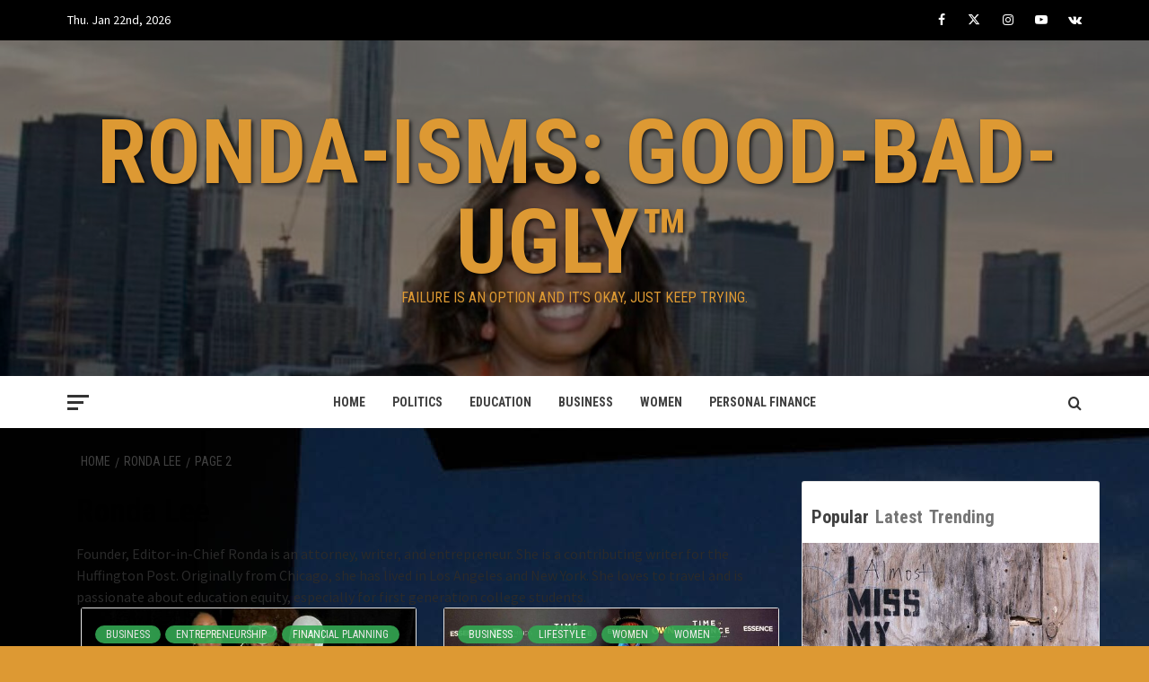

--- FILE ---
content_type: text/html; charset=UTF-8
request_url: https://ronda-isms.com/author/rolee/page/2/
body_size: 14723
content:
<!doctype html>
<html lang="en">
<head>
    <meta charset="UTF-8">
    <meta name="viewport" content="width=device-width, initial-scale=1">
    <link rel="profile" href="http://gmpg.org/xfn/11">

    <title>Ronda Lee &#8211; Page 2 &#8211; Ronda-isms: Good-Bad-Ugly&trade;</title>
<meta name='robots' content='max-image-preview:large' />
	<style>img:is([sizes="auto" i], [sizes^="auto," i]) { contain-intrinsic-size: 3000px 1500px }</style>
	<link rel='dns-prefetch' href='//fonts.googleapis.com' />
<link rel="alternate" type="application/rss+xml" title="Ronda-isms: Good-Bad-Ugly&trade; &raquo; Feed" href="https://ronda-isms.com/feed/" />
<link rel="alternate" type="application/rss+xml" title="Ronda-isms: Good-Bad-Ugly&trade; &raquo; Comments Feed" href="https://ronda-isms.com/comments/feed/" />
<link rel="alternate" type="application/rss+xml" title="Ronda-isms: Good-Bad-Ugly&trade; &raquo; Posts by Ronda Lee Feed" href="https://ronda-isms.com/author/rolee/feed/" />
<script type="text/javascript">
/* <![CDATA[ */
window._wpemojiSettings = {"baseUrl":"https:\/\/s.w.org\/images\/core\/emoji\/15.0.3\/72x72\/","ext":".png","svgUrl":"https:\/\/s.w.org\/images\/core\/emoji\/15.0.3\/svg\/","svgExt":".svg","source":{"concatemoji":"https:\/\/ronda-isms.com\/wp-includes\/js\/wp-emoji-release.min.js?ver=6.7.4"}};
/*! This file is auto-generated */
!function(i,n){var o,s,e;function c(e){try{var t={supportTests:e,timestamp:(new Date).valueOf()};sessionStorage.setItem(o,JSON.stringify(t))}catch(e){}}function p(e,t,n){e.clearRect(0,0,e.canvas.width,e.canvas.height),e.fillText(t,0,0);var t=new Uint32Array(e.getImageData(0,0,e.canvas.width,e.canvas.height).data),r=(e.clearRect(0,0,e.canvas.width,e.canvas.height),e.fillText(n,0,0),new Uint32Array(e.getImageData(0,0,e.canvas.width,e.canvas.height).data));return t.every(function(e,t){return e===r[t]})}function u(e,t,n){switch(t){case"flag":return n(e,"\ud83c\udff3\ufe0f\u200d\u26a7\ufe0f","\ud83c\udff3\ufe0f\u200b\u26a7\ufe0f")?!1:!n(e,"\ud83c\uddfa\ud83c\uddf3","\ud83c\uddfa\u200b\ud83c\uddf3")&&!n(e,"\ud83c\udff4\udb40\udc67\udb40\udc62\udb40\udc65\udb40\udc6e\udb40\udc67\udb40\udc7f","\ud83c\udff4\u200b\udb40\udc67\u200b\udb40\udc62\u200b\udb40\udc65\u200b\udb40\udc6e\u200b\udb40\udc67\u200b\udb40\udc7f");case"emoji":return!n(e,"\ud83d\udc26\u200d\u2b1b","\ud83d\udc26\u200b\u2b1b")}return!1}function f(e,t,n){var r="undefined"!=typeof WorkerGlobalScope&&self instanceof WorkerGlobalScope?new OffscreenCanvas(300,150):i.createElement("canvas"),a=r.getContext("2d",{willReadFrequently:!0}),o=(a.textBaseline="top",a.font="600 32px Arial",{});return e.forEach(function(e){o[e]=t(a,e,n)}),o}function t(e){var t=i.createElement("script");t.src=e,t.defer=!0,i.head.appendChild(t)}"undefined"!=typeof Promise&&(o="wpEmojiSettingsSupports",s=["flag","emoji"],n.supports={everything:!0,everythingExceptFlag:!0},e=new Promise(function(e){i.addEventListener("DOMContentLoaded",e,{once:!0})}),new Promise(function(t){var n=function(){try{var e=JSON.parse(sessionStorage.getItem(o));if("object"==typeof e&&"number"==typeof e.timestamp&&(new Date).valueOf()<e.timestamp+604800&&"object"==typeof e.supportTests)return e.supportTests}catch(e){}return null}();if(!n){if("undefined"!=typeof Worker&&"undefined"!=typeof OffscreenCanvas&&"undefined"!=typeof URL&&URL.createObjectURL&&"undefined"!=typeof Blob)try{var e="postMessage("+f.toString()+"("+[JSON.stringify(s),u.toString(),p.toString()].join(",")+"));",r=new Blob([e],{type:"text/javascript"}),a=new Worker(URL.createObjectURL(r),{name:"wpTestEmojiSupports"});return void(a.onmessage=function(e){c(n=e.data),a.terminate(),t(n)})}catch(e){}c(n=f(s,u,p))}t(n)}).then(function(e){for(var t in e)n.supports[t]=e[t],n.supports.everything=n.supports.everything&&n.supports[t],"flag"!==t&&(n.supports.everythingExceptFlag=n.supports.everythingExceptFlag&&n.supports[t]);n.supports.everythingExceptFlag=n.supports.everythingExceptFlag&&!n.supports.flag,n.DOMReady=!1,n.readyCallback=function(){n.DOMReady=!0}}).then(function(){return e}).then(function(){var e;n.supports.everything||(n.readyCallback(),(e=n.source||{}).concatemoji?t(e.concatemoji):e.wpemoji&&e.twemoji&&(t(e.twemoji),t(e.wpemoji)))}))}((window,document),window._wpemojiSettings);
/* ]]> */
</script>
<style id='wp-emoji-styles-inline-css' type='text/css'>

	img.wp-smiley, img.emoji {
		display: inline !important;
		border: none !important;
		box-shadow: none !important;
		height: 1em !important;
		width: 1em !important;
		margin: 0 0.07em !important;
		vertical-align: -0.1em !important;
		background: none !important;
		padding: 0 !important;
	}
</style>
<link rel='stylesheet' id='wp-block-library-css' href='https://ronda-isms.com/wp-includes/css/dist/block-library/style.min.css?ver=6.7.4' type='text/css' media='all' />
<style id='wp-block-library-theme-inline-css' type='text/css'>
.wp-block-audio :where(figcaption){color:#555;font-size:13px;text-align:center}.is-dark-theme .wp-block-audio :where(figcaption){color:#ffffffa6}.wp-block-audio{margin:0 0 1em}.wp-block-code{border:1px solid #ccc;border-radius:4px;font-family:Menlo,Consolas,monaco,monospace;padding:.8em 1em}.wp-block-embed :where(figcaption){color:#555;font-size:13px;text-align:center}.is-dark-theme .wp-block-embed :where(figcaption){color:#ffffffa6}.wp-block-embed{margin:0 0 1em}.blocks-gallery-caption{color:#555;font-size:13px;text-align:center}.is-dark-theme .blocks-gallery-caption{color:#ffffffa6}:root :where(.wp-block-image figcaption){color:#555;font-size:13px;text-align:center}.is-dark-theme :root :where(.wp-block-image figcaption){color:#ffffffa6}.wp-block-image{margin:0 0 1em}.wp-block-pullquote{border-bottom:4px solid;border-top:4px solid;color:currentColor;margin-bottom:1.75em}.wp-block-pullquote cite,.wp-block-pullquote footer,.wp-block-pullquote__citation{color:currentColor;font-size:.8125em;font-style:normal;text-transform:uppercase}.wp-block-quote{border-left:.25em solid;margin:0 0 1.75em;padding-left:1em}.wp-block-quote cite,.wp-block-quote footer{color:currentColor;font-size:.8125em;font-style:normal;position:relative}.wp-block-quote:where(.has-text-align-right){border-left:none;border-right:.25em solid;padding-left:0;padding-right:1em}.wp-block-quote:where(.has-text-align-center){border:none;padding-left:0}.wp-block-quote.is-large,.wp-block-quote.is-style-large,.wp-block-quote:where(.is-style-plain){border:none}.wp-block-search .wp-block-search__label{font-weight:700}.wp-block-search__button{border:1px solid #ccc;padding:.375em .625em}:where(.wp-block-group.has-background){padding:1.25em 2.375em}.wp-block-separator.has-css-opacity{opacity:.4}.wp-block-separator{border:none;border-bottom:2px solid;margin-left:auto;margin-right:auto}.wp-block-separator.has-alpha-channel-opacity{opacity:1}.wp-block-separator:not(.is-style-wide):not(.is-style-dots){width:100px}.wp-block-separator.has-background:not(.is-style-dots){border-bottom:none;height:1px}.wp-block-separator.has-background:not(.is-style-wide):not(.is-style-dots){height:2px}.wp-block-table{margin:0 0 1em}.wp-block-table td,.wp-block-table th{word-break:normal}.wp-block-table :where(figcaption){color:#555;font-size:13px;text-align:center}.is-dark-theme .wp-block-table :where(figcaption){color:#ffffffa6}.wp-block-video :where(figcaption){color:#555;font-size:13px;text-align:center}.is-dark-theme .wp-block-video :where(figcaption){color:#ffffffa6}.wp-block-video{margin:0 0 1em}:root :where(.wp-block-template-part.has-background){margin-bottom:0;margin-top:0;padding:1.25em 2.375em}
</style>
<link rel='stylesheet' id='mpp_gutenberg-css' href='https://ronda-isms.com/wp-content/plugins/metronet-profile-picture/dist/blocks.style.build.css?ver=2.6.3' type='text/css' media='all' />
<style id='global-styles-inline-css' type='text/css'>
:root{--wp--preset--aspect-ratio--square: 1;--wp--preset--aspect-ratio--4-3: 4/3;--wp--preset--aspect-ratio--3-4: 3/4;--wp--preset--aspect-ratio--3-2: 3/2;--wp--preset--aspect-ratio--2-3: 2/3;--wp--preset--aspect-ratio--16-9: 16/9;--wp--preset--aspect-ratio--9-16: 9/16;--wp--preset--color--black: #000000;--wp--preset--color--cyan-bluish-gray: #abb8c3;--wp--preset--color--white: #ffffff;--wp--preset--color--pale-pink: #f78da7;--wp--preset--color--vivid-red: #cf2e2e;--wp--preset--color--luminous-vivid-orange: #ff6900;--wp--preset--color--luminous-vivid-amber: #fcb900;--wp--preset--color--light-green-cyan: #7bdcb5;--wp--preset--color--vivid-green-cyan: #00d084;--wp--preset--color--pale-cyan-blue: #8ed1fc;--wp--preset--color--vivid-cyan-blue: #0693e3;--wp--preset--color--vivid-purple: #9b51e0;--wp--preset--gradient--vivid-cyan-blue-to-vivid-purple: linear-gradient(135deg,rgba(6,147,227,1) 0%,rgb(155,81,224) 100%);--wp--preset--gradient--light-green-cyan-to-vivid-green-cyan: linear-gradient(135deg,rgb(122,220,180) 0%,rgb(0,208,130) 100%);--wp--preset--gradient--luminous-vivid-amber-to-luminous-vivid-orange: linear-gradient(135deg,rgba(252,185,0,1) 0%,rgba(255,105,0,1) 100%);--wp--preset--gradient--luminous-vivid-orange-to-vivid-red: linear-gradient(135deg,rgba(255,105,0,1) 0%,rgb(207,46,46) 100%);--wp--preset--gradient--very-light-gray-to-cyan-bluish-gray: linear-gradient(135deg,rgb(238,238,238) 0%,rgb(169,184,195) 100%);--wp--preset--gradient--cool-to-warm-spectrum: linear-gradient(135deg,rgb(74,234,220) 0%,rgb(151,120,209) 20%,rgb(207,42,186) 40%,rgb(238,44,130) 60%,rgb(251,105,98) 80%,rgb(254,248,76) 100%);--wp--preset--gradient--blush-light-purple: linear-gradient(135deg,rgb(255,206,236) 0%,rgb(152,150,240) 100%);--wp--preset--gradient--blush-bordeaux: linear-gradient(135deg,rgb(254,205,165) 0%,rgb(254,45,45) 50%,rgb(107,0,62) 100%);--wp--preset--gradient--luminous-dusk: linear-gradient(135deg,rgb(255,203,112) 0%,rgb(199,81,192) 50%,rgb(65,88,208) 100%);--wp--preset--gradient--pale-ocean: linear-gradient(135deg,rgb(255,245,203) 0%,rgb(182,227,212) 50%,rgb(51,167,181) 100%);--wp--preset--gradient--electric-grass: linear-gradient(135deg,rgb(202,248,128) 0%,rgb(113,206,126) 100%);--wp--preset--gradient--midnight: linear-gradient(135deg,rgb(2,3,129) 0%,rgb(40,116,252) 100%);--wp--preset--font-size--small: 13px;--wp--preset--font-size--medium: 20px;--wp--preset--font-size--large: 36px;--wp--preset--font-size--x-large: 42px;--wp--preset--spacing--20: 0.44rem;--wp--preset--spacing--30: 0.67rem;--wp--preset--spacing--40: 1rem;--wp--preset--spacing--50: 1.5rem;--wp--preset--spacing--60: 2.25rem;--wp--preset--spacing--70: 3.38rem;--wp--preset--spacing--80: 5.06rem;--wp--preset--shadow--natural: 6px 6px 9px rgba(0, 0, 0, 0.2);--wp--preset--shadow--deep: 12px 12px 50px rgba(0, 0, 0, 0.4);--wp--preset--shadow--sharp: 6px 6px 0px rgba(0, 0, 0, 0.2);--wp--preset--shadow--outlined: 6px 6px 0px -3px rgba(255, 255, 255, 1), 6px 6px rgba(0, 0, 0, 1);--wp--preset--shadow--crisp: 6px 6px 0px rgba(0, 0, 0, 1);}:root { --wp--style--global--content-size: 740px;--wp--style--global--wide-size: 1170px; }:where(body) { margin: 0; }.wp-site-blocks > .alignleft { float: left; margin-right: 2em; }.wp-site-blocks > .alignright { float: right; margin-left: 2em; }.wp-site-blocks > .aligncenter { justify-content: center; margin-left: auto; margin-right: auto; }:where(.wp-site-blocks) > * { margin-block-start: 24px; margin-block-end: 0; }:where(.wp-site-blocks) > :first-child { margin-block-start: 0; }:where(.wp-site-blocks) > :last-child { margin-block-end: 0; }:root { --wp--style--block-gap: 24px; }:root :where(.is-layout-flow) > :first-child{margin-block-start: 0;}:root :where(.is-layout-flow) > :last-child{margin-block-end: 0;}:root :where(.is-layout-flow) > *{margin-block-start: 24px;margin-block-end: 0;}:root :where(.is-layout-constrained) > :first-child{margin-block-start: 0;}:root :where(.is-layout-constrained) > :last-child{margin-block-end: 0;}:root :where(.is-layout-constrained) > *{margin-block-start: 24px;margin-block-end: 0;}:root :where(.is-layout-flex){gap: 24px;}:root :where(.is-layout-grid){gap: 24px;}.is-layout-flow > .alignleft{float: left;margin-inline-start: 0;margin-inline-end: 2em;}.is-layout-flow > .alignright{float: right;margin-inline-start: 2em;margin-inline-end: 0;}.is-layout-flow > .aligncenter{margin-left: auto !important;margin-right: auto !important;}.is-layout-constrained > .alignleft{float: left;margin-inline-start: 0;margin-inline-end: 2em;}.is-layout-constrained > .alignright{float: right;margin-inline-start: 2em;margin-inline-end: 0;}.is-layout-constrained > .aligncenter{margin-left: auto !important;margin-right: auto !important;}.is-layout-constrained > :where(:not(.alignleft):not(.alignright):not(.alignfull)){max-width: var(--wp--style--global--content-size);margin-left: auto !important;margin-right: auto !important;}.is-layout-constrained > .alignwide{max-width: var(--wp--style--global--wide-size);}body .is-layout-flex{display: flex;}.is-layout-flex{flex-wrap: wrap;align-items: center;}.is-layout-flex > :is(*, div){margin: 0;}body .is-layout-grid{display: grid;}.is-layout-grid > :is(*, div){margin: 0;}body{padding-top: 0px;padding-right: 0px;padding-bottom: 0px;padding-left: 0px;}a:where(:not(.wp-element-button)){text-decoration: none;}:root :where(.wp-element-button, .wp-block-button__link){background-color: #32373c;border-width: 0;color: #fff;font-family: inherit;font-size: inherit;line-height: inherit;padding: calc(0.667em + 2px) calc(1.333em + 2px);text-decoration: none;}.has-black-color{color: var(--wp--preset--color--black) !important;}.has-cyan-bluish-gray-color{color: var(--wp--preset--color--cyan-bluish-gray) !important;}.has-white-color{color: var(--wp--preset--color--white) !important;}.has-pale-pink-color{color: var(--wp--preset--color--pale-pink) !important;}.has-vivid-red-color{color: var(--wp--preset--color--vivid-red) !important;}.has-luminous-vivid-orange-color{color: var(--wp--preset--color--luminous-vivid-orange) !important;}.has-luminous-vivid-amber-color{color: var(--wp--preset--color--luminous-vivid-amber) !important;}.has-light-green-cyan-color{color: var(--wp--preset--color--light-green-cyan) !important;}.has-vivid-green-cyan-color{color: var(--wp--preset--color--vivid-green-cyan) !important;}.has-pale-cyan-blue-color{color: var(--wp--preset--color--pale-cyan-blue) !important;}.has-vivid-cyan-blue-color{color: var(--wp--preset--color--vivid-cyan-blue) !important;}.has-vivid-purple-color{color: var(--wp--preset--color--vivid-purple) !important;}.has-black-background-color{background-color: var(--wp--preset--color--black) !important;}.has-cyan-bluish-gray-background-color{background-color: var(--wp--preset--color--cyan-bluish-gray) !important;}.has-white-background-color{background-color: var(--wp--preset--color--white) !important;}.has-pale-pink-background-color{background-color: var(--wp--preset--color--pale-pink) !important;}.has-vivid-red-background-color{background-color: var(--wp--preset--color--vivid-red) !important;}.has-luminous-vivid-orange-background-color{background-color: var(--wp--preset--color--luminous-vivid-orange) !important;}.has-luminous-vivid-amber-background-color{background-color: var(--wp--preset--color--luminous-vivid-amber) !important;}.has-light-green-cyan-background-color{background-color: var(--wp--preset--color--light-green-cyan) !important;}.has-vivid-green-cyan-background-color{background-color: var(--wp--preset--color--vivid-green-cyan) !important;}.has-pale-cyan-blue-background-color{background-color: var(--wp--preset--color--pale-cyan-blue) !important;}.has-vivid-cyan-blue-background-color{background-color: var(--wp--preset--color--vivid-cyan-blue) !important;}.has-vivid-purple-background-color{background-color: var(--wp--preset--color--vivid-purple) !important;}.has-black-border-color{border-color: var(--wp--preset--color--black) !important;}.has-cyan-bluish-gray-border-color{border-color: var(--wp--preset--color--cyan-bluish-gray) !important;}.has-white-border-color{border-color: var(--wp--preset--color--white) !important;}.has-pale-pink-border-color{border-color: var(--wp--preset--color--pale-pink) !important;}.has-vivid-red-border-color{border-color: var(--wp--preset--color--vivid-red) !important;}.has-luminous-vivid-orange-border-color{border-color: var(--wp--preset--color--luminous-vivid-orange) !important;}.has-luminous-vivid-amber-border-color{border-color: var(--wp--preset--color--luminous-vivid-amber) !important;}.has-light-green-cyan-border-color{border-color: var(--wp--preset--color--light-green-cyan) !important;}.has-vivid-green-cyan-border-color{border-color: var(--wp--preset--color--vivid-green-cyan) !important;}.has-pale-cyan-blue-border-color{border-color: var(--wp--preset--color--pale-cyan-blue) !important;}.has-vivid-cyan-blue-border-color{border-color: var(--wp--preset--color--vivid-cyan-blue) !important;}.has-vivid-purple-border-color{border-color: var(--wp--preset--color--vivid-purple) !important;}.has-vivid-cyan-blue-to-vivid-purple-gradient-background{background: var(--wp--preset--gradient--vivid-cyan-blue-to-vivid-purple) !important;}.has-light-green-cyan-to-vivid-green-cyan-gradient-background{background: var(--wp--preset--gradient--light-green-cyan-to-vivid-green-cyan) !important;}.has-luminous-vivid-amber-to-luminous-vivid-orange-gradient-background{background: var(--wp--preset--gradient--luminous-vivid-amber-to-luminous-vivid-orange) !important;}.has-luminous-vivid-orange-to-vivid-red-gradient-background{background: var(--wp--preset--gradient--luminous-vivid-orange-to-vivid-red) !important;}.has-very-light-gray-to-cyan-bluish-gray-gradient-background{background: var(--wp--preset--gradient--very-light-gray-to-cyan-bluish-gray) !important;}.has-cool-to-warm-spectrum-gradient-background{background: var(--wp--preset--gradient--cool-to-warm-spectrum) !important;}.has-blush-light-purple-gradient-background{background: var(--wp--preset--gradient--blush-light-purple) !important;}.has-blush-bordeaux-gradient-background{background: var(--wp--preset--gradient--blush-bordeaux) !important;}.has-luminous-dusk-gradient-background{background: var(--wp--preset--gradient--luminous-dusk) !important;}.has-pale-ocean-gradient-background{background: var(--wp--preset--gradient--pale-ocean) !important;}.has-electric-grass-gradient-background{background: var(--wp--preset--gradient--electric-grass) !important;}.has-midnight-gradient-background{background: var(--wp--preset--gradient--midnight) !important;}.has-small-font-size{font-size: var(--wp--preset--font-size--small) !important;}.has-medium-font-size{font-size: var(--wp--preset--font-size--medium) !important;}.has-large-font-size{font-size: var(--wp--preset--font-size--large) !important;}.has-x-large-font-size{font-size: var(--wp--preset--font-size--x-large) !important;}
:root :where(.wp-block-pullquote){font-size: 1.5em;line-height: 1.6;}
</style>
<link rel='stylesheet' id='newstorial-google-fonts-css' href='https://fonts.googleapis.com/css?family=Roboto+Condensed:400,300,400italic,700' type='text/css' media='all' />
<link rel='stylesheet' id='bootstrap-css' href='https://ronda-isms.com/wp-content/themes/magazine-7/assets/bootstrap/css/bootstrap.min.css?ver=6.7.4' type='text/css' media='all' />
<link rel='stylesheet' id='magazine-7-style-css' href='https://ronda-isms.com/wp-content/themes/magazine-7/style.css?ver=6.7.4' type='text/css' media='all' />
<link rel='stylesheet' id='newstorial-css' href='https://ronda-isms.com/wp-content/themes/newstorial/style.css?ver=1.0.0' type='text/css' media='all' />
<link rel='stylesheet' id='aft-icons-css' href='https://ronda-isms.com/wp-content/themes/magazine-7/assets/icons/style.css?ver=6.7.4' type='text/css' media='all' />
<link rel='stylesheet' id='slick-css' href='https://ronda-isms.com/wp-content/themes/magazine-7/assets/slick/css/slick.min.css?ver=6.7.4' type='text/css' media='all' />
<link rel='stylesheet' id='sidr-css' href='https://ronda-isms.com/wp-content/themes/magazine-7/assets/sidr/css/jquery.sidr.dark.css?ver=6.7.4' type='text/css' media='all' />
<link rel='stylesheet' id='magnific-popup-css' href='https://ronda-isms.com/wp-content/themes/magazine-7/assets/magnific-popup/magnific-popup.css?ver=6.7.4' type='text/css' media='all' />
<link rel='stylesheet' id='magazine-7-google-fonts-css' href='https://fonts.googleapis.com/css?family=Source%20Sans%20Pro:400,400i,700,700i|Montserrat:400,700&#038;subset=latin,latin-ext' type='text/css' media='all' />
<script type="text/javascript" src="https://ronda-isms.com/wp-includes/js/jquery/jquery.min.js?ver=3.7.1" id="jquery-core-js"></script>
<script type="text/javascript" src="https://ronda-isms.com/wp-includes/js/jquery/jquery-migrate.min.js?ver=3.4.1" id="jquery-migrate-js"></script>
<link rel="https://api.w.org/" href="https://ronda-isms.com/wp-json/" /><link rel="alternate" title="JSON" type="application/json" href="https://ronda-isms.com/wp-json/wp/v2/users/2" /><link rel="EditURI" type="application/rsd+xml" title="RSD" href="https://ronda-isms.com/xmlrpc.php?rsd" />
<meta name="generator" content="WordPress 6.7.4" />
<script type="text/javascript" src="https://ronda-isms.com/wp-content/plugins/anti-captcha/anti-captcha-0.3.js.php?ver=7e05d6f828574fbc975a896b25bb011e" id="anti-captcha-js"></script>
<!-- Analytics by WP Statistics - https://wp-statistics.com -->
        <style type="text/css">
                        .site-title a,
            .site-description {
                color: #dd9933;
            }

            .site-branding .site-title {
                font-size: 100px;
            }

            @media only screen and (max-width: 640px) {
                .site-branding .site-title {
                    font-size: 60px;

                }

            @media only screen and (max-width: 640px) {
                .site-branding .site-title {
                    font-size: 50px;

                }

                        .elementor-template-full-width .elementor-section.elementor-section-full_width > .elementor-container,
            .elementor-template-full-width .elementor-section.elementor-section-boxed > .elementor-container{
                max-width: 1170px;
            }
            @media (min-width: 1600px){
                .elementor-template-full-width .elementor-section.elementor-section-full_width > .elementor-container,
                .elementor-template-full-width .elementor-section.elementor-section-boxed > .elementor-container{
                    max-width: 1570px;
                }
            }

        </style>
        <style type="text/css" id="custom-background-css">
body.custom-background { background-color: #dd9933; background-image: url("https://ronda-isms.com/wp-content/uploads/2014/05/Website1.jpg"); background-position: left top; background-size: auto; background-repeat: repeat; background-attachment: scroll; }
</style>
	</head>

<body class="archive paged author author-rolee author-2 custom-background wp-embed-responsive paged-2 author-paged-2 metaslider-plugin hfeed align-content-left">
    
    <div id="af-preloader">
        <div id="loader-wrapper">
            <div id="loader"></div>
        </div>
    </div>

<div id="page" class="site">
    <a class="skip-link screen-reader-text" href="#content">Skip to content</a>

<div class="magazine-7-woocommerce-store-notice">
    </div>
    <div class="top-masthead">

        <div class="container">
            <div class="row">
                                    <div class="col-xs-12 col-sm-12 col-md-8 device-center">
                                                    <span class="topbar-date">
                                        Thu. Jan 22nd, 2026                                     </span>

                        
                                            </div>
                                                    <div class="col-xs-12 col-sm-12 col-md-4 pull-right">
                        <div class="social-navigation"><ul id="social-menu" class="menu"><li id="menu-item-4883" class="menu-item menu-item-type-custom menu-item-object-custom menu-item-4883"><a href="https://facebook.com/Rondaisms"><span class="screen-reader-text">Facebook</span></a></li>
<li id="menu-item-4893" class="menu-item menu-item-type-custom menu-item-object-custom menu-item-4893"><a href="https://twitter.com/rondaisms"><span class="screen-reader-text">Twitter</span></a></li>
<li id="menu-item-4894" class="menu-item menu-item-type-custom menu-item-object-custom menu-item-4894"><a href="https://instagram.com/rondaisms"><span class="screen-reader-text">Instagram</span></a></li>
<li id="menu-item-4895" class="menu-item menu-item-type-custom menu-item-object-custom menu-item-4895"><a href="https://www.youtube.com/channel/rondaisms"><span class="screen-reader-text">Youtube</span></a></li>
<li id="menu-item-4897" class="menu-item menu-item-type-custom menu-item-object-custom menu-item-4897"><a href="https://vk.com"><span class="screen-reader-text">VK</span></a></li>
</ul></div>                    </div>
                            </div>
        </div>
    </div> <!--    Topbar Ends-->
<header id="masthead" class="site-header">
        <div class="masthead-banner data-bg" data-background="https://ronda-isms.com/wp-content/uploads/2014/07/cropped-cropped-cropped-Ronda-Blogger-3-1-1.jpg">
        <div class="container">
            <div class="row">
                <div class="col-md-12">
                    <div class="site-branding">
                                                    <p class="site-title font-family-1">
                                <a href="https://ronda-isms.com/" rel="home">Ronda-isms: Good-Bad-Ugly&trade;</a>
                            </p>
                        
                                                    <p class="site-description">Failure is an option and it&#8217;s okay, just keep trying.</p>
                                            </div>
                </div>
            </div>
        </div>
    </div>
    <nav id="site-navigation" class="main-navigation">
        <div class="container">
            <div class="row">
                <div class="col-md-12">
                    <div class="navigation-container">
                                                    <span class="offcanvas">
                                     <a href="#offcanvasCollapse" class="offcanvas-nav">
                                           <div class="offcanvas-menu">
                                               <span class="mbtn-top"></span>
                                               <span class="mbtn-mid"></span>
                                               <span class="mbtn-bot"></span>
                                           </div>
                                       </a>
                                </span>
                        
                        <span class="toggle-menu" aria-controls="primary-menu" aria-expanded="false">
                                <span class="screen-reader-text">Primary Menu</span>
                                 <i class="ham"></i>
                            </span>

                        <div class="menu main-menu"><ul id="primary-menu" class="menu"><li id="menu-item-36" class="menu-item menu-item-type-post_type menu-item-object-page menu-item-home menu-item-36"><a href="https://ronda-isms.com/home/">Home</a></li>
<li id="menu-item-38" class="menu-item menu-item-type-taxonomy menu-item-object-category menu-item-38"><a href="https://ronda-isms.com/category/national/">Politics</a></li>
<li id="menu-item-37" class="menu-item menu-item-type-taxonomy menu-item-object-category menu-item-37"><a href="https://ronda-isms.com/category/international/">Education</a></li>
<li id="menu-item-4899" class="menu-item menu-item-type-taxonomy menu-item-object-category menu-item-4899"><a href="https://ronda-isms.com/category/sports/">Business</a></li>
<li id="menu-item-4900" class="menu-item menu-item-type-taxonomy menu-item-object-category menu-item-4900"><a href="https://ronda-isms.com/category/women-2/women/">Women</a></li>
<li id="menu-item-4898" class="menu-item menu-item-type-taxonomy menu-item-object-category menu-item-4898"><a href="https://ronda-isms.com/category/trending/">Personal Finance</a></li>
</ul></div>

                        <div class="cart-search">
                            
                            <a  href="javascript:void(0)" class="af-search-click icon-search">
                                    <i class="fa fa-search"></i>
                            </a>
                        </div>



                    </div>
                </div>
            </div>
        </div>
    </nav>
</header>
<div id="af-search-wrap">
    <div class="af-search-box table-block">
        <div class="table-block-child v-center text-center">
            <form role="search" method="get" class="search-form" action="https://ronda-isms.com/">
				<label>
					<span class="screen-reader-text">Search for:</span>
					<input type="search" class="search-field" placeholder="Search &hellip;" value="" name="s" />
				</label>
				<input type="submit" class="search-submit" value="Search" />
			</form>        </div>
    </div>
    <div class="af-search-close af-search-click">
        <span></span>
        <span></span>
    </div>
</div>








    <div id="content" class="site-content">


        <div class="em-breadcrumbs font-family-1">
            <div class="container">
                <div class="row">
                    <div class="col-sm-12">
                        <div role="navigation" aria-label="Breadcrumbs" class="breadcrumb-trail breadcrumbs" itemprop="breadcrumb"><ul class="trail-items" itemscope itemtype="http://schema.org/BreadcrumbList"><meta name="numberOfItems" content="3" /><meta name="itemListOrder" content="Ascending" /><li itemprop="itemListElement" itemscope itemtype="http://schema.org/ListItem" class="trail-item trail-begin"><a href="https://ronda-isms.com/" rel="home" itemprop="item"><span itemprop="name">Home</span></a><meta itemprop="position" content="1" /></li><li itemprop="itemListElement" itemscope itemtype="http://schema.org/ListItem" class="trail-item"><a href="https://ronda-isms.com/author/rolee/" itemprop="item"><span itemprop="name">Ronda Lee</span></a><meta itemprop="position" content="2" /></li><li itemprop="itemListElement" itemscope itemtype="http://schema.org/ListItem" class="trail-item trail-end"><a href="https://ronda-isms.com" itemprop="item"><span itemprop="name">Page 2</span></a><meta itemprop="position" content="3" /></li></ul></div>                    </div>
                </div>
            </div>
        </div>


        <div class="container">
        

                <div id="primary" class="content-area">
                    <main id="main" class="site-main">

                        
                            <header class="header-title-wrapper">
                                <h1 class="page-title"><span class="vcard">Ronda Lee</span></h1><div class="archive-description">Founder, Editor-in-Chief
Ronda is an attorney, writer, and entrepreneur. She is a contributing writer for the Huffington Post. Originally from Chicago, she has lived in Los Angeles and New York. She loves to travel and is passionate about education equity, especially for first generation college students.</div>                            </header><!-- .header-title-wrapper -->
                            <div class="row">

                            

        <article id="post-4342" class="col-lg-6 col-sm-6 col-md-6 latest-posts-grid post-4342 post type-post status-publish format-standard has-post-thumbnail hentry category-business-2 category-entrepreneurship category-financial-planning"                 data-mh="archive-layout-grid">
            
<div class="align-items-center">
        <div class="spotlight-post">
            <figure class="categorised-article">
                <div class="categorised-article-wrapper">
                    <div class="data-bg-hover data-bg-categorised">
                        <a href="https://ronda-isms.com/2023/09/investfest-entrepreneurship-wealth-building/">
                            <img width="214" height="380" src="https://ronda-isms.com/wp-content/uploads/2025/01/RondaTabAfnan.jpg" class="attachment-magazine-7-medium size-magazine-7-medium wp-post-image" alt="" decoding="async" fetchpriority="high" srcset="https://ronda-isms.com/wp-content/uploads/2025/01/RondaTabAfnan.jpg 720w, https://ronda-isms.com/wp-content/uploads/2025/01/RondaTabAfnan-169x300.jpg 169w, https://ronda-isms.com/wp-content/uploads/2025/01/RondaTabAfnan-571x1015.jpg 571w" sizes="(max-width: 214px) 100vw, 214px" />                        </a>
                    </div>
                </div>
            </figure>
            <figcaption>
                <div class="figure-categories figure-categories-bg">
                                        <ul class="cat-links"><li class="meta-category">
                             <a class="magazine-7-categories category-color-1" href="https://ronda-isms.com/category/business-2/" alt="View all posts in Business"> 
                                 Business
                             </a>
                        </li><li class="meta-category">
                             <a class="magazine-7-categories category-color-1" href="https://ronda-isms.com/category/business-2/business/entrepreneurship/" alt="View all posts in Entrepreneurship"> 
                                 Entrepreneurship
                             </a>
                        </li><li class="meta-category">
                             <a class="magazine-7-categories category-color-1" href="https://ronda-isms.com/category/personal-finance/financial-planning/" alt="View all posts in Financial Planning"> 
                                 Financial Planning
                             </a>
                        </li></ul>                </div>
                <h3 class="article-title article-title-2">
                    <a href="https://ronda-isms.com/2023/09/investfest-entrepreneurship-wealth-building/">
                        InvestFest: Entrepreneurship &amp; wealth building                    </a>
                </h3>
                <div class="grid-item-metadata">
                    
        <span class="author-links">

        <span class="item-metadata posts-author">
            <span class="">By</span>
                            <a href="https://ronda-isms.com/author/rolee/">
                    Ronda Lee                </a>
               </span>


            <span class="item-metadata posts-date">
            2 years ago        </span>
        </span>
                        </div>
                                    <div class="full-item-discription">
                        <div class="post-description">
                            <p>Even with a good product, finding seed money and investments to scale a business can</p>

                        </div>
                    </div>
                            </figcaption>
    </div>
    </div>







        </article>
    

        <article id="post-3988" class="col-lg-6 col-sm-6 col-md-6 latest-posts-grid post-3988 post type-post status-publish format-standard has-post-thumbnail hentry category-business category-lifestyle category-women category-women-2"                 data-mh="archive-layout-grid">
            
<div class="align-items-center">
        <div class="spotlight-post">
            <figure class="categorised-article">
                <div class="categorised-article-wrapper">
                    <div class="data-bg-hover data-bg-categorised">
                        <a href="https://ronda-isms.com/2023/08/essence-over-50-years-celebrating-black-women/">
                            <img width="472" height="380" src="https://ronda-isms.com/wp-content/uploads/2023/08/Caroline-Wanga-Essence.jpg" class="attachment-magazine-7-medium size-magazine-7-medium wp-post-image" alt="" decoding="async" srcset="https://ronda-isms.com/wp-content/uploads/2023/08/Caroline-Wanga-Essence.jpg 700w, https://ronda-isms.com/wp-content/uploads/2023/08/Caroline-Wanga-Essence-300x241.jpg 300w" sizes="(max-width: 472px) 100vw, 472px" />                        </a>
                    </div>
                </div>
            </figure>
            <figcaption>
                <div class="figure-categories figure-categories-bg">
                                        <ul class="cat-links"><li class="meta-category">
                             <a class="magazine-7-categories category-color-1" href="https://ronda-isms.com/category/business-2/business/" alt="View all posts in Business"> 
                                 Business
                             </a>
                        </li><li class="meta-category">
                             <a class="magazine-7-categories category-color-1" href="https://ronda-isms.com/category/lifestyle/" alt="View all posts in Lifestyle"> 
                                 Lifestyle
                             </a>
                        </li><li class="meta-category">
                             <a class="magazine-7-categories category-color-1" href="https://ronda-isms.com/category/women-2/women/" alt="View all posts in Women"> 
                                 Women
                             </a>
                        </li><li class="meta-category">
                             <a class="magazine-7-categories category-color-1" href="https://ronda-isms.com/category/women-2/" alt="View all posts in Women"> 
                                 Women
                             </a>
                        </li></ul>                </div>
                <h3 class="article-title article-title-2">
                    <a href="https://ronda-isms.com/2023/08/essence-over-50-years-celebrating-black-women/">
                        ESSENCE over 50 years celebrating Black women                    </a>
                </h3>
                <div class="grid-item-metadata">
                    
        <span class="author-links">

        <span class="item-metadata posts-author">
            <span class="">By</span>
                            <a href="https://ronda-isms.com/author/rolee/">
                    Ronda Lee                </a>
               </span>


            <span class="item-metadata posts-date">
            2 years ago        </span>
        </span>
                        </div>
                                    <div class="full-item-discription">
                        <div class="post-description">
                            <p>After the 2020 election, phrases like &#8220;listen to Black women” were oft repeated, but not</p>

                        </div>
                    </div>
                            </figcaption>
    </div>
    </div>







        </article>
    

        <article id="post-3985" class="col-lg-6 col-sm-6 col-md-6 latest-posts-grid post-3985 post type-post status-publish format-standard has-post-thumbnail hentry category-business category-arts-culture category-entrepreneurship category-music"                 data-mh="archive-layout-grid">
            
<div class="align-items-center">
        <div class="spotlight-post">
            <figure class="categorised-article">
                <div class="categorised-article-wrapper">
                    <div class="data-bg-hover data-bg-categorised">
                        <a href="https://ronda-isms.com/2023/08/hip-hops-impact-on-black-businesses/">
                            <img width="528" height="380" src="https://ronda-isms.com/wp-content/uploads/2023/08/5001-FLAVORS.png" class="attachment-magazine-7-medium size-magazine-7-medium wp-post-image" alt="Guy Wood, Sharene Wood, Kells Barnett, Guy Wood Jr of Harlem Haberdashery and 5001 FLAVORS" decoding="async" srcset="https://ronda-isms.com/wp-content/uploads/2023/08/5001-FLAVORS.png 679w, https://ronda-isms.com/wp-content/uploads/2023/08/5001-FLAVORS-300x216.png 300w" sizes="(max-width: 528px) 100vw, 528px" />                        </a>
                    </div>
                </div>
            </figure>
            <figcaption>
                <div class="figure-categories figure-categories-bg">
                                        <ul class="cat-links"><li class="meta-category">
                             <a class="magazine-7-categories category-color-1" href="https://ronda-isms.com/category/business-2/business/" alt="View all posts in Business"> 
                                 Business
                             </a>
                        </li><li class="meta-category">
                             <a class="magazine-7-categories category-color-1" href="https://ronda-isms.com/category/arts-culture/" alt="View all posts in Culture"> 
                                 Culture
                             </a>
                        </li><li class="meta-category">
                             <a class="magazine-7-categories category-color-1" href="https://ronda-isms.com/category/business-2/business/entrepreneurship/" alt="View all posts in Entrepreneurship"> 
                                 Entrepreneurship
                             </a>
                        </li><li class="meta-category">
                             <a class="magazine-7-categories category-color-1" href="https://ronda-isms.com/category/arts-culture/music/" alt="View all posts in Music"> 
                                 Music
                             </a>
                        </li></ul>                </div>
                <h3 class="article-title article-title-2">
                    <a href="https://ronda-isms.com/2023/08/hip-hops-impact-on-black-businesses/">
                        Hip-hop&#8217;s impact on Black businesses                    </a>
                </h3>
                <div class="grid-item-metadata">
                    
        <span class="author-links">

        <span class="item-metadata posts-author">
            <span class="">By</span>
                            <a href="https://ronda-isms.com/author/rolee/">
                    Ronda Lee                </a>
               </span>


            <span class="item-metadata posts-date">
            2 years ago        </span>
        </span>
                        </div>
                                    <div class="full-item-discription">
                        <div class="post-description">
                            <p>The 50th anniversary of hip-hop coincides with the national Black business month in August, and the former has been</p>

                        </div>
                    </div>
                            </figcaption>
    </div>
    </div>







        </article>
    

        <article id="post-3971" class="col-lg-6 col-sm-6 col-md-6 latest-posts-grid post-3971 post type-post status-publish format-standard has-post-thumbnail hentry category-business-2 category-arts-culture category-entrepreneurship category-music"                 data-mh="archive-layout-grid">
            
<div class="align-items-center">
        <div class="spotlight-post">
            <figure class="categorised-article">
                <div class="categorised-article-wrapper">
                    <div class="data-bg-hover data-bg-categorised">
                        <a href="https://ronda-isms.com/2023/08/nasdaq-celebrates-hip-hops-50th/">
                            <img width="357" height="380" src="https://ronda-isms.com/wp-content/uploads/2023/08/LL-Cool-J-Nasdaq-2.jpg" class="attachment-magazine-7-medium size-magazine-7-medium wp-post-image" alt="" decoding="async" loading="lazy" srcset="https://ronda-isms.com/wp-content/uploads/2023/08/LL-Cool-J-Nasdaq-2.jpg 700w, https://ronda-isms.com/wp-content/uploads/2023/08/LL-Cool-J-Nasdaq-2-282x300.jpg 282w" sizes="auto, (max-width: 357px) 100vw, 357px" />                        </a>
                    </div>
                </div>
            </figure>
            <figcaption>
                <div class="figure-categories figure-categories-bg">
                                        <ul class="cat-links"><li class="meta-category">
                             <a class="magazine-7-categories category-color-1" href="https://ronda-isms.com/category/business-2/" alt="View all posts in Business"> 
                                 Business
                             </a>
                        </li><li class="meta-category">
                             <a class="magazine-7-categories category-color-1" href="https://ronda-isms.com/category/arts-culture/" alt="View all posts in Culture"> 
                                 Culture
                             </a>
                        </li><li class="meta-category">
                             <a class="magazine-7-categories category-color-1" href="https://ronda-isms.com/category/business-2/business/entrepreneurship/" alt="View all posts in Entrepreneurship"> 
                                 Entrepreneurship
                             </a>
                        </li><li class="meta-category">
                             <a class="magazine-7-categories category-color-1" href="https://ronda-isms.com/category/arts-culture/music/" alt="View all posts in Music"> 
                                 Music
                             </a>
                        </li></ul>                </div>
                <h3 class="article-title article-title-2">
                    <a href="https://ronda-isms.com/2023/08/nasdaq-celebrates-hip-hops-50th/">
                        Nasdaq celebrates hip-hop&#8217;s 50th                    </a>
                </h3>
                <div class="grid-item-metadata">
                    
        <span class="author-links">

        <span class="item-metadata posts-author">
            <span class="">By</span>
                            <a href="https://ronda-isms.com/author/rolee/">
                    Ronda Lee                </a>
               </span>


            <span class="item-metadata posts-date">
            2 years ago        </span>
        </span>
                        </div>
                                    <div class="full-item-discription">
                        <div class="post-description">
                            <p>LL COOL J rang in hip-hop’s 50th anniversary this month at the Nasdaq’s opening bell,</p>

                        </div>
                    </div>
                            </figcaption>
    </div>
    </div>







        </article>
    

        <article id="post-3963" class="col-lg-6 col-sm-6 col-md-6 latest-posts-grid post-3963 post type-post status-publish format-standard has-post-thumbnail hentry category-arts-culture category-food category-race"                 data-mh="archive-layout-grid">
            
<div class="align-items-center">
        <div class="spotlight-post">
            <figure class="categorised-article">
                <div class="categorised-article-wrapper">
                    <div class="data-bg-hover data-bg-categorised">
                        <a href="https://ronda-isms.com/2023/07/juneteenth-high-on-the-hog/">
                            <img width="679" height="380" src="https://ronda-isms.com/wp-content/uploads/2023/07/YahooBOLDJuneteenth-2023-1-scaled-e1688277794617.jpg" class="attachment-magazine-7-medium size-magazine-7-medium wp-post-image" alt="" decoding="async" loading="lazy" srcset="https://ronda-isms.com/wp-content/uploads/2023/07/YahooBOLDJuneteenth-2023-1-scaled-e1688277794617.jpg 700w, https://ronda-isms.com/wp-content/uploads/2023/07/YahooBOLDJuneteenth-2023-1-scaled-e1688277794617-300x168.jpg 300w" sizes="auto, (max-width: 679px) 100vw, 679px" />                        </a>
                    </div>
                </div>
            </figure>
            <figcaption>
                <div class="figure-categories figure-categories-bg">
                                        <ul class="cat-links"><li class="meta-category">
                             <a class="magazine-7-categories category-color-1" href="https://ronda-isms.com/category/arts-culture/" alt="View all posts in Culture"> 
                                 Culture
                             </a>
                        </li><li class="meta-category">
                             <a class="magazine-7-categories category-color-1" href="https://ronda-isms.com/category/lifestyle/food/" alt="View all posts in Food"> 
                                 Food
                             </a>
                        </li><li class="meta-category">
                             <a class="magazine-7-categories category-color-1" href="https://ronda-isms.com/category/law-justice/race/" alt="View all posts in Race"> 
                                 Race
                             </a>
                        </li></ul>                </div>
                <h3 class="article-title article-title-2">
                    <a href="https://ronda-isms.com/2023/07/juneteenth-high-on-the-hog/">
                        Juneteenth: High on the Hog                    </a>
                </h3>
                <div class="grid-item-metadata">
                    
        <span class="author-links">

        <span class="item-metadata posts-author">
            <span class="">By</span>
                            <a href="https://ronda-isms.com/author/rolee/">
                    Ronda Lee                </a>
               </span>


            <span class="item-metadata posts-date">
            3 years ago        </span>
        </span>
                        </div>
                                    <div class="full-item-discription">
                        <div class="post-description">
                            <p>Honored to co-host Yahoo&#8217;s Juneteenth interview of Stephen Satterfield, host of Netflix&#8217;s&nbsp;High on the Hog</p>

                        </div>
                    </div>
                            </figcaption>
    </div>
    </div>







        </article>
    

        <article id="post-3966" class="col-lg-6 col-sm-6 col-md-6 latest-posts-grid post-3966 post type-post status-publish format-standard has-post-thumbnail hentry category-homeowners-insurance category-housing-personal-finance category-personal-finance"                 data-mh="archive-layout-grid">
            
<div class="align-items-center">
        <div class="spotlight-post">
            <figure class="categorised-article">
                <div class="categorised-article-wrapper">
                    <div class="data-bg-hover data-bg-categorised">
                        <a href="https://ronda-isms.com/2023/07/escrow-shortages-causing-increased-mortgage-payments/">
                            <img width="640" height="360" src="https://ronda-isms.com/wp-content/uploads/2023/07/Escrow.webp" class="attachment-magazine-7-medium size-magazine-7-medium wp-post-image" alt="" decoding="async" loading="lazy" srcset="https://ronda-isms.com/wp-content/uploads/2023/07/Escrow.webp 640w, https://ronda-isms.com/wp-content/uploads/2023/07/Escrow-300x169.webp 300w" sizes="auto, (max-width: 640px) 100vw, 640px" />                        </a>
                    </div>
                </div>
            </figure>
            <figcaption>
                <div class="figure-categories figure-categories-bg">
                                        <ul class="cat-links"><li class="meta-category">
                             <a class="magazine-7-categories category-color-1" href="https://ronda-isms.com/category/personal-finance/homeowners-insurance/" alt="View all posts in Homeowners Insurance"> 
                                 Homeowners Insurance
                             </a>
                        </li><li class="meta-category">
                             <a class="magazine-7-categories category-color-1" href="https://ronda-isms.com/category/personal-finance/housing-personal-finance/" alt="View all posts in Housing"> 
                                 Housing
                             </a>
                        </li><li class="meta-category">
                             <a class="magazine-7-categories category-color-1" href="https://ronda-isms.com/category/personal-finance/" alt="View all posts in Personal Finance"> 
                                 Personal Finance
                             </a>
                        </li></ul>                </div>
                <h3 class="article-title article-title-2">
                    <a href="https://ronda-isms.com/2023/07/escrow-shortages-causing-increased-mortgage-payments/">
                        Escrow shortages causing increased mortgage payments                    </a>
                </h3>
                <div class="grid-item-metadata">
                    
        <span class="author-links">

        <span class="item-metadata posts-author">
            <span class="">By</span>
                            <a href="https://ronda-isms.com/author/rolee/">
                    Ronda Lee                </a>
               </span>


            <span class="item-metadata posts-date">
            3 years ago        </span>
        </span>
                        </div>
                                    <div class="full-item-discription">
                        <div class="post-description">
                            <p>In September, Caroline Hernandez, a Florida homeowner, got a notice from her mortgage lender that</p>

                        </div>
                    </div>
                            </figcaption>
    </div>
    </div>







        </article>
    

        <article id="post-4863" class="col-lg-6 col-sm-6 col-md-6 latest-posts-grid post-4863 post type-post status-publish format-standard has-post-thumbnail hentry category-homeowners-insurance category-housing-personal-finance category-personal-finance"                 data-mh="archive-layout-grid">
            
<div class="align-items-center">
        <div class="spotlight-post">
            <figure class="categorised-article">
                <div class="categorised-article-wrapper">
                    <div class="data-bg-hover data-bg-categorised">
                        <a href="https://ronda-isms.com/2023/06/insurers-exit-california-market-after-wildfires/">
                            <img width="582" height="380" src="https://ronda-isms.com/wp-content/uploads/2021/12/Screenshot-2025-01-11-9.30.51-PM.png" class="attachment-magazine-7-medium size-magazine-7-medium wp-post-image" alt="" decoding="async" loading="lazy" srcset="https://ronda-isms.com/wp-content/uploads/2021/12/Screenshot-2025-01-11-9.30.51-PM.png 697w, https://ronda-isms.com/wp-content/uploads/2021/12/Screenshot-2025-01-11-9.30.51-PM-300x196.png 300w" sizes="auto, (max-width: 582px) 100vw, 582px" />                        </a>
                    </div>
                </div>
            </figure>
            <figcaption>
                <div class="figure-categories figure-categories-bg">
                                        <ul class="cat-links"><li class="meta-category">
                             <a class="magazine-7-categories category-color-1" href="https://ronda-isms.com/category/personal-finance/homeowners-insurance/" alt="View all posts in Homeowners Insurance"> 
                                 Homeowners Insurance
                             </a>
                        </li><li class="meta-category">
                             <a class="magazine-7-categories category-color-1" href="https://ronda-isms.com/category/personal-finance/housing-personal-finance/" alt="View all posts in Housing"> 
                                 Housing
                             </a>
                        </li><li class="meta-category">
                             <a class="magazine-7-categories category-color-1" href="https://ronda-isms.com/category/personal-finance/" alt="View all posts in Personal Finance"> 
                                 Personal Finance
                             </a>
                        </li></ul>                </div>
                <h3 class="article-title article-title-2">
                    <a href="https://ronda-isms.com/2023/06/insurers-exit-california-market-after-wildfires/">
                        Insurers exit California market after wildfires                    </a>
                </h3>
                <div class="grid-item-metadata">
                    
        <span class="author-links">

        <span class="item-metadata posts-author">
            <span class="">By</span>
                            <a href="https://ronda-isms.com/author/rolee/">
                    Ronda Lee                </a>
               </span>


            <span class="item-metadata posts-date">
            3 years ago        </span>
        </span>
                        </div>
                                    <div class="full-item-discription">
                        <div class="post-description">
                            <p>Home insurers have already exited markets along the Eastern Seaboard as hurricane risks increase. But</p>

                        </div>
                    </div>
                            </figcaption>
    </div>
    </div>







        </article>
    

        <article id="post-4346" class="col-lg-6 col-sm-6 col-md-6 latest-posts-grid post-4346 post type-post status-publish format-standard has-post-thumbnail hentry category-college category-personal-finance category-sports category-taxes"                 data-mh="archive-layout-grid">
            
<div class="align-items-center">
        <div class="spotlight-post">
            <figure class="categorised-article">
                <div class="categorised-article-wrapper">
                    <div class="data-bg-hover data-bg-categorised">
                        <a href="https://ronda-isms.com/2023/04/taxes-ncaa-and-nil-deals/">
                            <img width="507" height="380" src="https://ronda-isms.com/wp-content/uploads/2019/06/Suggy-Flute.jpg" class="attachment-magazine-7-medium size-magazine-7-medium wp-post-image" alt="" decoding="async" loading="lazy" srcset="https://ronda-isms.com/wp-content/uploads/2019/06/Suggy-Flute.jpg 700w, https://ronda-isms.com/wp-content/uploads/2019/06/Suggy-Flute-300x225.jpg 300w, https://ronda-isms.com/wp-content/uploads/2019/06/Suggy-Flute-90x68.jpg 90w" sizes="auto, (max-width: 507px) 100vw, 507px" />                        </a>
                    </div>
                </div>
            </figure>
            <figcaption>
                <div class="figure-categories figure-categories-bg">
                                        <ul class="cat-links"><li class="meta-category">
                             <a class="magazine-7-categories category-color-1" href="https://ronda-isms.com/category/education-2/education/college/" alt="View all posts in College"> 
                                 College
                             </a>
                        </li><li class="meta-category">
                             <a class="magazine-7-categories category-color-1" href="https://ronda-isms.com/category/personal-finance/" alt="View all posts in Personal Finance"> 
                                 Personal Finance
                             </a>
                        </li><li class="meta-category">
                             <a class="magazine-7-categories category-color-1" href="https://ronda-isms.com/category/sports/" alt="View all posts in Sports"> 
                                 Sports
                             </a>
                        </li><li class="meta-category">
                             <a class="magazine-7-categories category-color-1" href="https://ronda-isms.com/category/personal-finance/taxes/" alt="View all posts in Taxes"> 
                                 Taxes
                             </a>
                        </li></ul>                </div>
                <h3 class="article-title article-title-2">
                    <a href="https://ronda-isms.com/2023/04/taxes-ncaa-and-nil-deals/">
                        Taxes: NCAA and NIL deals                    </a>
                </h3>
                <div class="grid-item-metadata">
                    
        <span class="author-links">

        <span class="item-metadata posts-author">
            <span class="">By</span>
                            <a href="https://ronda-isms.com/author/rolee/">
                    Ronda Lee                </a>
               </span>


            <span class="item-metadata posts-date">
            3 years ago        </span>
        </span>
                        </div>
                                    <div class="full-item-discription">
                        <div class="post-description">
                            <p>More and more college athletes are earning money off their name, image, or likeness (NIL)</p>

                        </div>
                    </div>
                            </figcaption>
    </div>
    </div>







        </article>
    

        <article id="post-4324" class="col-lg-6 col-sm-6 col-md-6 latest-posts-grid post-4324 post type-post status-publish format-standard has-post-thumbnail hentry category-financial-planning category-personal-finance category-taxes category-wills-estates-trusts"                 data-mh="archive-layout-grid">
            
<div class="align-items-center">
        <div class="spotlight-post">
            <figure class="categorised-article">
                <div class="categorised-article-wrapper">
                    <div class="data-bg-hover data-bg-categorised">
                        <a href="https://ronda-isms.com/2023/04/taxes-when-a-loved-one-passes/">
                            <img width="665" height="380" src="https://ronda-isms.com/wp-content/uploads/2023/04/TaxPolicy.png" class="attachment-magazine-7-medium size-magazine-7-medium wp-post-image" alt="" decoding="async" loading="lazy" srcset="https://ronda-isms.com/wp-content/uploads/2023/04/TaxPolicy.png 770w, https://ronda-isms.com/wp-content/uploads/2023/04/TaxPolicy-300x171.png 300w, https://ronda-isms.com/wp-content/uploads/2023/04/TaxPolicy-768x439.png 768w" sizes="auto, (max-width: 665px) 100vw, 665px" />                        </a>
                    </div>
                </div>
            </figure>
            <figcaption>
                <div class="figure-categories figure-categories-bg">
                                        <ul class="cat-links"><li class="meta-category">
                             <a class="magazine-7-categories category-color-1" href="https://ronda-isms.com/category/personal-finance/financial-planning/" alt="View all posts in Financial Planning"> 
                                 Financial Planning
                             </a>
                        </li><li class="meta-category">
                             <a class="magazine-7-categories category-color-1" href="https://ronda-isms.com/category/personal-finance/" alt="View all posts in Personal Finance"> 
                                 Personal Finance
                             </a>
                        </li><li class="meta-category">
                             <a class="magazine-7-categories category-color-1" href="https://ronda-isms.com/category/personal-finance/taxes/" alt="View all posts in Taxes"> 
                                 Taxes
                             </a>
                        </li><li class="meta-category">
                             <a class="magazine-7-categories category-color-1" href="https://ronda-isms.com/category/personal-finance/wills-estates-trusts/" alt="View all posts in Wills Estates Trusts"> 
                                 Wills Estates Trusts
                             </a>
                        </li></ul>                </div>
                <h3 class="article-title article-title-2">
                    <a href="https://ronda-isms.com/2023/04/taxes-when-a-loved-one-passes/">
                        Taxes when a loved one passes                    </a>
                </h3>
                <div class="grid-item-metadata">
                    
        <span class="author-links">

        <span class="item-metadata posts-author">
            <span class="">By</span>
                            <a href="https://ronda-isms.com/author/rolee/">
                    Ronda Lee                </a>
               </span>


            <span class="item-metadata posts-date">
            3 years ago        </span>
        </span>
                        </div>
                                    <div class="full-item-discription">
                        <div class="post-description">
                            <p>More Americans are dealing with estate and trust taxes as their baby boomer parents and</p>

                        </div>
                    </div>
                            </figcaption>
    </div>
    </div>







        </article>
    

        <article id="post-3959" class="col-lg-6 col-sm-6 col-md-6 latest-posts-grid post-3959 post type-post status-publish format-standard has-post-thumbnail hentry category-business category-entrepreneurship category-women-2"                 data-mh="archive-layout-grid">
            
<div class="align-items-center">
        <div class="spotlight-post">
            <figure class="categorised-article">
                <div class="categorised-article-wrapper">
                    <div class="data-bg-hover data-bg-categorised">
                        <a href="https://ronda-isms.com/2023/04/when-women-lead-businesses-thrive/">
                            <img width="440" height="380" src="https://ronda-isms.com/wp-content/uploads/2023/04/Nasdaq-Group-PreBell-3.27.2023.png" class="attachment-magazine-7-medium size-magazine-7-medium wp-post-image" alt="" decoding="async" loading="lazy" srcset="https://ronda-isms.com/wp-content/uploads/2023/04/Nasdaq-Group-PreBell-3.27.2023.png 1003w, https://ronda-isms.com/wp-content/uploads/2023/04/Nasdaq-Group-PreBell-3.27.2023-300x259.png 300w, https://ronda-isms.com/wp-content/uploads/2023/04/Nasdaq-Group-PreBell-3.27.2023-1000x863.png 1000w, https://ronda-isms.com/wp-content/uploads/2023/04/Nasdaq-Group-PreBell-3.27.2023-768x663.png 768w" sizes="auto, (max-width: 440px) 100vw, 440px" />                        </a>
                    </div>
                </div>
            </figure>
            <figcaption>
                <div class="figure-categories figure-categories-bg">
                                        <ul class="cat-links"><li class="meta-category">
                             <a class="magazine-7-categories category-color-1" href="https://ronda-isms.com/category/business-2/business/" alt="View all posts in Business"> 
                                 Business
                             </a>
                        </li><li class="meta-category">
                             <a class="magazine-7-categories category-color-1" href="https://ronda-isms.com/category/business-2/business/entrepreneurship/" alt="View all posts in Entrepreneurship"> 
                                 Entrepreneurship
                             </a>
                        </li><li class="meta-category">
                             <a class="magazine-7-categories category-color-1" href="https://ronda-isms.com/category/women-2/" alt="View all posts in Women"> 
                                 Women
                             </a>
                        </li></ul>                </div>
                <h3 class="article-title article-title-2">
                    <a href="https://ronda-isms.com/2023/04/when-women-lead-businesses-thrive/">
                        When women lead businesses thrive                    </a>
                </h3>
                <div class="grid-item-metadata">
                    
        <span class="author-links">

        <span class="item-metadata posts-author">
            <span class="">By</span>
                            <a href="https://ronda-isms.com/author/rolee/">
                    Ronda Lee                </a>
               </span>


            <span class="item-metadata posts-date">
            3 years ago        </span>
        </span>
                        </div>
                                    <div class="full-item-discription">
                        <div class="post-description">
                            <p>As Women’s History Month comes to a close, Nasdaq had women leaders at Monday’s closing</p>

                        </div>
                    </div>
                            </figcaption>
    </div>
    </div>







        </article>
    

        <article id="post-3953" class="col-lg-6 col-sm-6 col-md-6 latest-posts-grid post-3953 post type-post status-publish format-standard has-post-thumbnail hentry category-personal-finance category-race category-taxes"                 data-mh="archive-layout-grid">
            
<div class="align-items-center">
        <div class="spotlight-post">
            <figure class="categorised-article">
                <div class="categorised-article-wrapper">
                    <div class="data-bg-hover data-bg-categorised">
                        <a href="https://ronda-isms.com/2023/04/tax-policies-have-disparate-racial-impact/">
                            <img width="665" height="380" src="https://ronda-isms.com/wp-content/uploads/2023/04/TaxPolicy.png" class="attachment-magazine-7-medium size-magazine-7-medium wp-post-image" alt="" decoding="async" loading="lazy" srcset="https://ronda-isms.com/wp-content/uploads/2023/04/TaxPolicy.png 770w, https://ronda-isms.com/wp-content/uploads/2023/04/TaxPolicy-300x171.png 300w, https://ronda-isms.com/wp-content/uploads/2023/04/TaxPolicy-768x439.png 768w" sizes="auto, (max-width: 665px) 100vw, 665px" />                        </a>
                    </div>
                </div>
            </figure>
            <figcaption>
                <div class="figure-categories figure-categories-bg">
                                        <ul class="cat-links"><li class="meta-category">
                             <a class="magazine-7-categories category-color-1" href="https://ronda-isms.com/category/personal-finance/" alt="View all posts in Personal Finance"> 
                                 Personal Finance
                             </a>
                        </li><li class="meta-category">
                             <a class="magazine-7-categories category-color-1" href="https://ronda-isms.com/category/law-justice/race/" alt="View all posts in Race"> 
                                 Race
                             </a>
                        </li><li class="meta-category">
                             <a class="magazine-7-categories category-color-1" href="https://ronda-isms.com/category/personal-finance/taxes/" alt="View all posts in Taxes"> 
                                 Taxes
                             </a>
                        </li></ul>                </div>
                <h3 class="article-title article-title-2">
                    <a href="https://ronda-isms.com/2023/04/tax-policies-have-disparate-racial-impact/">
                        Tax policies have disparate racial impact                    </a>
                </h3>
                <div class="grid-item-metadata">
                    
        <span class="author-links">

        <span class="item-metadata posts-author">
            <span class="">By</span>
                            <a href="https://ronda-isms.com/author/rolee/">
                    Ronda Lee                </a>
               </span>


            <span class="item-metadata posts-date">
            3 years ago        </span>
        </span>
                        </div>
                                    <div class="full-item-discription">
                        <div class="post-description">
                            <p>Tax breaks and tax enforcement are not agnostic when it comes to race, according to</p>

                        </div>
                    </div>
                            </figcaption>
    </div>
    </div>







        </article>
    

        <article id="post-4307" class="col-lg-6 col-sm-6 col-md-6 latest-posts-grid post-4307 post type-post status-publish format-standard has-post-thumbnail hentry category-personal-finance category-taxes"                 data-mh="archive-layout-grid">
            
<div class="align-items-center">
        <div class="spotlight-post">
            <figure class="categorised-article">
                <div class="categorised-article-wrapper">
                    <div class="data-bg-hover data-bg-categorised">
                        <a href="https://ronda-isms.com/2023/03/taxes-free-filing-options/">
                            <img width="665" height="380" src="https://ronda-isms.com/wp-content/uploads/2023/04/TaxPolicy.png" class="attachment-magazine-7-medium size-magazine-7-medium wp-post-image" alt="" decoding="async" loading="lazy" srcset="https://ronda-isms.com/wp-content/uploads/2023/04/TaxPolicy.png 770w, https://ronda-isms.com/wp-content/uploads/2023/04/TaxPolicy-300x171.png 300w, https://ronda-isms.com/wp-content/uploads/2023/04/TaxPolicy-768x439.png 768w" sizes="auto, (max-width: 665px) 100vw, 665px" />                        </a>
                    </div>
                </div>
            </figure>
            <figcaption>
                <div class="figure-categories figure-categories-bg">
                                        <ul class="cat-links"><li class="meta-category">
                             <a class="magazine-7-categories category-color-1" href="https://ronda-isms.com/category/personal-finance/" alt="View all posts in Personal Finance"> 
                                 Personal Finance
                             </a>
                        </li><li class="meta-category">
                             <a class="magazine-7-categories category-color-1" href="https://ronda-isms.com/category/personal-finance/taxes/" alt="View all posts in Taxes"> 
                                 Taxes
                             </a>
                        </li></ul>                </div>
                <h3 class="article-title article-title-2">
                    <a href="https://ronda-isms.com/2023/03/taxes-free-filing-options/">
                        Taxes: Free filing options                    </a>
                </h3>
                <div class="grid-item-metadata">
                    
        <span class="author-links">

        <span class="item-metadata posts-author">
            <span class="">By</span>
                            <a href="https://ronda-isms.com/author/rolee/">
                    Ronda Lee                </a>
               </span>


            <span class="item-metadata posts-date">
            3 years ago        </span>
        </span>
                        </div>
                                    <div class="full-item-discription">
                        <div class="post-description">
                            <p>If you are unable to afford an accountant or tax preparer, there are free resources</p>

                        </div>
                    </div>
                            </figcaption>
    </div>
    </div>







        </article>
                                <div class="col col-ten">
                                <div class="magazine-7-pagination">
                                    
	<nav class="navigation pagination" aria-label="Posts pagination">
		<h2 class="screen-reader-text">Posts pagination</h2>
		<div class="nav-links"><a class="prev page-numbers" href="https://ronda-isms.com/author/rolee/">Previous</a>
<a class="page-numbers" href="https://ronda-isms.com/author/rolee/">1</a>
<span aria-current="page" class="page-numbers current">2</span>
<a class="page-numbers" href="https://ronda-isms.com/author/rolee/page/3/">3</a>
<a class="page-numbers" href="https://ronda-isms.com/author/rolee/page/4/">4</a>
<span class="page-numbers dots">&hellip;</span>
<a class="page-numbers" href="https://ronda-isms.com/author/rolee/page/40/">40</a>
<a class="next page-numbers" href="https://ronda-isms.com/author/rolee/page/3/">Next</a></div>
	</nav>                                </div>
                            </div>
                                                </div>

                    </main><!-- #main -->
                </div><!-- #primary -->

                
<aside id="secondary" class="widget-area">
	<div id="magazine_7_tabbed_posts-1" class="widget magazine-7-widget magazine_7_tabbed_posts_widget">            <div class="tabbed-container">
                <div class="tabbed-head">
                    <ul class="nav nav-tabs af-tabs" role="tablist">
                        <li role="presentation" class="tab tab-popular ">
                            <a href="#tabbed-1-popular"
                               aria-controls="Popular" role="tab"
                               data-toggle="tab" class="font-family-1 active">
                                Popular                            </a>
                        </li>
                        <li class="tab tab-recent">
                            <a href="#tabbed-1-recent"
                               aria-controls="Recent" role="tab"
                               data-toggle="tab" class="font-family-1">
                                Latest                            </a>
                        </li>
                                                    <li class="tab tab-categorised">
                                <a href="#tabbed-1-categorised"
                                   aria-controls="Categorised" role="tab"
                                   data-toggle="tab" class="font-family-1">
                                    Trending                                </a>
                            </li>
                                            </ul>
                </div>
                <div class="tab-content">
                    <div id="tabbed-1-popular" role="tabpanel" class="tab-pane active">
                        <ul class="article-item article-list-item article-tabbed-list article-item-left">                <li class="full-item clearfix">
                    <div class="base-border">
                        <div class="align-items-center">
                                                                                        <div class="col col-four col-image">
                                    <div class="tab-article-image row">
                                        <a href="https://ronda-isms.com/2014/07/branching/" class="post-thumb">
                                            <img src="https://ronda-isms.com/wp-content/uploads/2014/07/gritty-city-nyc.jpg"/>
                                        </a>
                                    </div>
                                </div>
                                                        <div class="full-item-details col col-details col-six">
                                <div class="row prime-row">
                                <div class="full-item-metadata primary-font">
                                    <div class="figure-categories figure-categories-bg">
                                                                                <ul class="cat-links"><li class="meta-category">
                             <a class="magazine-7-categories category-color-1" href="https://ronda-isms.com/category/law-justice/chicago/" alt="View all posts in Chicago"> 
                                 Chicago
                             </a>
                        </li><li class="meta-category">
                             <a class="magazine-7-categories category-color-1" href="https://ronda-isms.com/category/law-justice/new-york/" alt="View all posts in New York City"> 
                                 New York City
                             </a>
                        </li></ul>                                    </div>
                                </div>
                                <div class="full-item-content">
                                    <h3 class="article-title article-title-2">
                                        <a href="https://ronda-isms.com/2014/07/branching/">
                                            Branching Out in the Unhappiest City                                        </a>
                                    </h3>
                                    <div class="grid-item-metadata">
                                                                                
        <span class="author-links">

        <span class="item-metadata posts-author">
            <span class="">By</span>
                            <a href="https://ronda-isms.com/author/rolee/">
                    Ronda Lee                </a>
               </span>


            <span class="item-metadata posts-date">
            12 years ago        </span>
        </span>
        
                                    </div>
                                                                    </div>
                            </div>
                            </div>
                        </div>
                    </div>
                </li>
                            <li class="full-item clearfix">
                    <div class="base-border">
                        <div class="align-items-center">
                                                                                        <div class="col col-four col-image">
                                    <div class="tab-article-image row">
                                        <a href="https://ronda-isms.com/2014/08/good-news-huffington-post-come/" class="post-thumb">
                                            <img src="https://ronda-isms.com/wp-content/uploads/2014/07/Ronda-1-of-1-11.jpeg"/>
                                        </a>
                                    </div>
                                </div>
                                                        <div class="full-item-details col col-details col-six">
                                <div class="row prime-row">
                                <div class="full-item-metadata primary-font">
                                    <div class="figure-categories figure-categories-bg">
                                                                                <ul class="cat-links"><li class="meta-category">
                             <a class="magazine-7-categories category-color-1" href="https://ronda-isms.com/category/education-2/dream-chasing/" alt="View all posts in Dream Chasing"> 
                                 Dream Chasing
                             </a>
                        </li></ul>                                    </div>
                                </div>
                                <div class="full-item-content">
                                    <h3 class="article-title article-title-2">
                                        <a href="https://ronda-isms.com/2014/08/good-news-huffington-post-come/">
                                            Good News &#8211; Huffington Post Here I Come                                        </a>
                                    </h3>
                                    <div class="grid-item-metadata">
                                                                                
        <span class="author-links">

        <span class="item-metadata posts-author">
            <span class="">By</span>
                            <a href="https://ronda-isms.com/author/rolee/">
                    Ronda Lee                </a>
               </span>


            <span class="item-metadata posts-date">
            11 years ago        </span>
        </span>
        
                                    </div>
                                                                    </div>
                            </div>
                            </div>
                        </div>
                    </div>
                </li>
                            <li class="full-item clearfix">
                    <div class="base-border">
                        <div class="align-items-center">
                                                                                        <div class="col col-four col-image">
                                    <div class="tab-article-image row">
                                        <a href="https://ronda-isms.com/2013/04/dreams-real-life-putting-yourself-out-there/" class="post-thumb">
                                            <img src="https://ronda-isms.com/wp-content/uploads/2013/04/dreams.jpg"/>
                                        </a>
                                    </div>
                                </div>
                                                        <div class="full-item-details col col-details col-six">
                                <div class="row prime-row">
                                <div class="full-item-metadata primary-font">
                                    <div class="figure-categories figure-categories-bg">
                                                                                <ul class="cat-links"><li class="meta-category">
                             <a class="magazine-7-categories category-color-1" href="https://ronda-isms.com/category/education-2/dream-chasing/" alt="View all posts in Dream Chasing"> 
                                 Dream Chasing
                             </a>
                        </li><li class="meta-category">
                             <a class="magazine-7-categories category-color-1" href="https://ronda-isms.com/category/business-2/business/entrepreneurship/" alt="View all posts in Entrepreneurship"> 
                                 Entrepreneurship
                             </a>
                        </li><li class="meta-category">
                             <a class="magazine-7-categories category-color-1" href="https://ronda-isms.com/category/lifestyle/inspiration/" alt="View all posts in Inspiration"> 
                                 Inspiration
                             </a>
                        </li></ul>                                    </div>
                                </div>
                                <div class="full-item-content">
                                    <h3 class="article-title article-title-2">
                                        <a href="https://ronda-isms.com/2013/04/dreams-real-life-putting-yourself-out-there/">
                                            Dreams &#038; Real Life &#8211; Putting Yourself Out There.                                        </a>
                                    </h3>
                                    <div class="grid-item-metadata">
                                                                                
        <span class="author-links">

        <span class="item-metadata posts-author">
            <span class="">By</span>
                            <a href="https://ronda-isms.com/author/rolee/">
                    Ronda Lee                </a>
               </span>


            <span class="item-metadata posts-date">
            13 years ago        </span>
        </span>
        
                                    </div>
                                                                    </div>
                            </div>
                            </div>
                        </div>
                    </div>
                </li>
                            <li class="full-item clearfix">
                    <div class="base-border">
                        <div class="align-items-center">
                                                                                        <div class="col col-four col-image">
                                    <div class="tab-article-image row">
                                        <a href="https://ronda-isms.com/2014/07/birthday-wishes-2/" class="post-thumb">
                                            <img src="https://ronda-isms.com/wp-content/uploads/2014/07/RLee.jpg"/>
                                        </a>
                                    </div>
                                </div>
                                                        <div class="full-item-details col col-details col-six">
                                <div class="row prime-row">
                                <div class="full-item-metadata primary-font">
                                    <div class="figure-categories figure-categories-bg">
                                                                                <ul class="cat-links"><li class="meta-category">
                             <a class="magazine-7-categories category-color-1" href="https://ronda-isms.com/category/lifestyle/inspiration/" alt="View all posts in Inspiration"> 
                                 Inspiration
                             </a>
                        </li><li class="meta-category">
                             <a class="magazine-7-categories category-color-1" href="https://ronda-isms.com/category/lifestyle/" alt="View all posts in Lifestyle"> 
                                 Lifestyle
                             </a>
                        </li></ul>                                    </div>
                                </div>
                                <div class="full-item-content">
                                    <h3 class="article-title article-title-2">
                                        <a href="https://ronda-isms.com/2014/07/birthday-wishes-2/">
                                            Birthday Wishes                                        </a>
                                    </h3>
                                    <div class="grid-item-metadata">
                                                                                
        <span class="author-links">

        <span class="item-metadata posts-author">
            <span class="">By</span>
                            <a href="https://ronda-isms.com/author/rolee/">
                    Ronda Lee                </a>
               </span>


            <span class="item-metadata posts-date">
            12 years ago        </span>
        </span>
        
                                    </div>
                                                                    </div>
                            </div>
                            </div>
                        </div>
                    </div>
                </li>
                            <li class="full-item clearfix">
                    <div class="base-border">
                        <div class="align-items-center">
                                                                                        <div class="col col-four col-image">
                                    <div class="tab-article-image row">
                                        <a href="https://ronda-isms.com/2014/05/three-years-living-learning-nyc/" class="post-thumb">
                                            <img src="https://ronda-isms.com/wp-content/uploads/2014/05/Stylish-Ronda.jpg"/>
                                        </a>
                                    </div>
                                </div>
                                                        <div class="full-item-details col col-details col-six">
                                <div class="row prime-row">
                                <div class="full-item-metadata primary-font">
                                    <div class="figure-categories figure-categories-bg">
                                                                                <ul class="cat-links"><li class="meta-category">
                             <a class="magazine-7-categories category-color-1" href="https://ronda-isms.com/category/business-2/" alt="View all posts in Business"> 
                                 Business
                             </a>
                        </li><li class="meta-category">
                             <a class="magazine-7-categories category-color-1" href="https://ronda-isms.com/category/education-2/education/careers/" alt="View all posts in Careers"> 
                                 Careers
                             </a>
                        </li><li class="meta-category">
                             <a class="magazine-7-categories category-color-1" href="https://ronda-isms.com/category/education-2/dream-chasing/" alt="View all posts in Dream Chasing"> 
                                 Dream Chasing
                             </a>
                        </li><li class="meta-category">
                             <a class="magazine-7-categories category-color-1" href="https://ronda-isms.com/category/law-justice/new-york/" alt="View all posts in New York City"> 
                                 New York City
                             </a>
                        </li></ul>                                    </div>
                                </div>
                                <div class="full-item-content">
                                    <h3 class="article-title article-title-2">
                                        <a href="https://ronda-isms.com/2014/05/three-years-living-learning-nyc/">
                                            Three Years Living and Learning NYC                                        </a>
                                    </h3>
                                    <div class="grid-item-metadata">
                                                                                
        <span class="author-links">

        <span class="item-metadata posts-author">
            <span class="">By</span>
                            <a href="https://ronda-isms.com/author/rolee/">
                    Ronda Lee                </a>
               </span>


            <span class="item-metadata posts-date">
            12 years ago        </span>
        </span>
        
                                    </div>
                                                                    </div>
                            </div>
                            </div>
                        </div>
                    </div>
                </li>
            </ul>                    </div>
                    <div id="tabbed-1-recent" role="tabpanel" class="tab-pane">
                        <ul class="article-item article-list-item article-tabbed-list article-item-left">                <li class="full-item clearfix">
                    <div class="base-border">
                        <div class="align-items-center">
                                                                                        <div class="col col-four col-image">
                                    <div class="tab-article-image row">
                                        <a href="https://ronda-isms.com/2025/01/sandwich-generation-stuck-between-aging-parents-and-children/" class="post-thumb">
                                            <img src="https://ronda-isms.com/wp-content/uploads/2013/10/ShayKellsRonda.jpg"/>
                                        </a>
                                    </div>
                                </div>
                                                        <div class="full-item-details col col-details col-six">
                                <div class="row prime-row">
                                <div class="full-item-metadata primary-font">
                                    <div class="figure-categories figure-categories-bg">
                                                                                <ul class="cat-links"><li class="meta-category">
                             <a class="magazine-7-categories category-color-1" href="https://ronda-isms.com/category/personal-finance/financial-planning/" alt="View all posts in Financial Planning"> 
                                 Financial Planning
                             </a>
                        </li><li class="meta-category">
                             <a class="magazine-7-categories category-color-1" href="https://ronda-isms.com/category/personal-finance/long-term-care-insurance/" alt="View all posts in Long term care Insurance"> 
                                 Long term care Insurance
                             </a>
                        </li><li class="meta-category">
                             <a class="magazine-7-categories category-color-1" href="https://ronda-isms.com/category/personal-finance/" alt="View all posts in Personal Finance"> 
                                 Personal Finance
                             </a>
                        </li><li class="meta-category">
                             <a class="magazine-7-categories category-color-1" href="https://ronda-isms.com/category/personal-finance/retirement/" alt="View all posts in Retirement"> 
                                 Retirement
                             </a>
                        </li><li class="meta-category">
                             <a class="magazine-7-categories category-color-1" href="https://ronda-isms.com/category/personal-finance/wills-estates-trusts/" alt="View all posts in Wills Estates Trusts"> 
                                 Wills Estates Trusts
                             </a>
                        </li></ul>                                    </div>
                                </div>
                                <div class="full-item-content">
                                    <h3 class="article-title article-title-2">
                                        <a href="https://ronda-isms.com/2025/01/sandwich-generation-stuck-between-aging-parents-and-children/">
                                            Sandwich generation stuck between aging parents and children                                        </a>
                                    </h3>
                                    <div class="grid-item-metadata">
                                                                                
        <span class="author-links">

        <span class="item-metadata posts-author">
            <span class="">By</span>
                            <a href="https://ronda-isms.com/author/rolee/">
                    Ronda Lee                </a>
               </span>


            <span class="item-metadata posts-date">
            1 year ago        </span>
        </span>
        
                                    </div>
                                                                    </div>
                            </div>
                            </div>
                        </div>
                    </div>
                </li>
                            <li class="full-item clearfix">
                    <div class="base-border">
                        <div class="align-items-center">
                                                                                        <div class="col col-four col-image">
                                    <div class="tab-article-image row">
                                        <a href="https://ronda-isms.com/2024/03/high-school-athletes-taxes-nil-deals/" class="post-thumb">
                                            <img src="https://ronda-isms.com/wp-content/uploads/2025/01/Screenshot-2025-01-11-3.43.22-PM.png"/>
                                        </a>
                                    </div>
                                </div>
                                                        <div class="full-item-details col col-details col-six">
                                <div class="row prime-row">
                                <div class="full-item-metadata primary-font">
                                    <div class="figure-categories figure-categories-bg">
                                                                                <ul class="cat-links"><li class="meta-category">
                             <a class="magazine-7-categories category-color-1" href="https://ronda-isms.com/category/personal-finance/" alt="View all posts in Personal Finance"> 
                                 Personal Finance
                             </a>
                        </li><li class="meta-category">
                             <a class="magazine-7-categories category-color-1" href="https://ronda-isms.com/category/sports/" alt="View all posts in Sports"> 
                                 Sports
                             </a>
                        </li><li class="meta-category">
                             <a class="magazine-7-categories category-color-1" href="https://ronda-isms.com/category/personal-finance/taxes/" alt="View all posts in Taxes"> 
                                 Taxes
                             </a>
                        </li></ul>                                    </div>
                                </div>
                                <div class="full-item-content">
                                    <h3 class="article-title article-title-2">
                                        <a href="https://ronda-isms.com/2024/03/high-school-athletes-taxes-nil-deals/">
                                            High school athletes, taxes, NIL deals                                        </a>
                                    </h3>
                                    <div class="grid-item-metadata">
                                                                                
        <span class="author-links">

        <span class="item-metadata posts-author">
            <span class="">By</span>
                            <a href="https://ronda-isms.com/author/rolee/">
                    Ronda Lee                </a>
               </span>


            <span class="item-metadata posts-date">
            2 years ago        </span>
        </span>
        
                                    </div>
                                                                    </div>
                            </div>
                            </div>
                        </div>
                    </div>
                </li>
                            <li class="full-item clearfix">
                    <div class="base-border">
                        <div class="align-items-center">
                                                                                        <div class="col col-four col-image">
                                    <div class="tab-article-image row">
                                        <a href="https://ronda-isms.com/2024/02/wealth-gap-more-black-owned-businesses-needed/" class="post-thumb">
                                            <img src="https://ronda-isms.com/wp-content/uploads/2023/08/5001-FLAVORS.png"/>
                                        </a>
                                    </div>
                                </div>
                                                        <div class="full-item-details col col-details col-six">
                                <div class="row prime-row">
                                <div class="full-item-metadata primary-font">
                                    <div class="figure-categories figure-categories-bg">
                                                                                <ul class="cat-links"><li class="meta-category">
                             <a class="magazine-7-categories category-color-1" href="https://ronda-isms.com/category/business-2/business/" alt="View all posts in Business"> 
                                 Business
                             </a>
                        </li><li class="meta-category">
                             <a class="magazine-7-categories category-color-1" href="https://ronda-isms.com/category/business-2/" alt="View all posts in Business"> 
                                 Business
                             </a>
                        </li><li class="meta-category">
                             <a class="magazine-7-categories category-color-1" href="https://ronda-isms.com/category/business-2/business/entrepreneurship/" alt="View all posts in Entrepreneurship"> 
                                 Entrepreneurship
                             </a>
                        </li><li class="meta-category">
                             <a class="magazine-7-categories category-color-1" href="https://ronda-isms.com/category/personal-finance/financial-planning/" alt="View all posts in Financial Planning"> 
                                 Financial Planning
                             </a>
                        </li></ul>                                    </div>
                                </div>
                                <div class="full-item-content">
                                    <h3 class="article-title article-title-2">
                                        <a href="https://ronda-isms.com/2024/02/wealth-gap-more-black-owned-businesses-needed/">
                                            Wealth gap: more Black-owned businesses needed                                        </a>
                                    </h3>
                                    <div class="grid-item-metadata">
                                                                                
        <span class="author-links">

        <span class="item-metadata posts-author">
            <span class="">By</span>
                            <a href="https://ronda-isms.com/author/rolee/">
                    Ronda Lee                </a>
               </span>


            <span class="item-metadata posts-date">
            2 years ago        </span>
        </span>
        
                                    </div>
                                                                    </div>
                            </div>
                            </div>
                        </div>
                    </div>
                </li>
                            <li class="full-item clearfix">
                    <div class="base-border">
                        <div class="align-items-center">
                                                                                        <div class="col col-four col-image">
                                    <div class="tab-article-image row">
                                        <a href="https://ronda-isms.com/2024/02/student-loan-payments-for-retirement/" class="post-thumb">
                                            <img src="https://ronda-isms.com/wp-content/uploads/2025/01/Screenshot_20250115_115310_Chrome.jpg"/>
                                        </a>
                                    </div>
                                </div>
                                                        <div class="full-item-details col col-details col-six">
                                <div class="row prime-row">
                                <div class="full-item-metadata primary-font">
                                    <div class="figure-categories figure-categories-bg">
                                                                                <ul class="cat-links"><li class="meta-category">
                             <a class="magazine-7-categories category-color-1" href="https://ronda-isms.com/category/personal-finance/financial-planning/" alt="View all posts in Financial Planning"> 
                                 Financial Planning
                             </a>
                        </li><li class="meta-category">
                             <a class="magazine-7-categories category-color-1" href="https://ronda-isms.com/category/personal-finance/" alt="View all posts in Personal Finance"> 
                                 Personal Finance
                             </a>
                        </li><li class="meta-category">
                             <a class="magazine-7-categories category-color-1" href="https://ronda-isms.com/category/personal-finance/retirement/" alt="View all posts in Retirement"> 
                                 Retirement
                             </a>
                        </li><li class="meta-category">
                             <a class="magazine-7-categories category-color-1" href="https://ronda-isms.com/category/personal-finance/student-loans/" alt="View all posts in Student Loans"> 
                                 Student Loans
                             </a>
                        </li></ul>                                    </div>
                                </div>
                                <div class="full-item-content">
                                    <h3 class="article-title article-title-2">
                                        <a href="https://ronda-isms.com/2024/02/student-loan-payments-for-retirement/">
                                            Student loan payments for retirement                                        </a>
                                    </h3>
                                    <div class="grid-item-metadata">
                                                                                
        <span class="author-links">

        <span class="item-metadata posts-author">
            <span class="">By</span>
                            <a href="https://ronda-isms.com/author/rolee/">
                    Ronda Lee                </a>
               </span>


            <span class="item-metadata posts-date">
            2 years ago        </span>
        </span>
        
                                    </div>
                                                                    </div>
                            </div>
                            </div>
                        </div>
                    </div>
                </li>
                            <li class="full-item clearfix">
                    <div class="base-border">
                        <div class="align-items-center">
                                                                                        <div class="col col-four col-image">
                                    <div class="tab-article-image row">
                                        <a href="https://ronda-isms.com/2024/02/taxes-hybrid-and-remote-workers/" class="post-thumb">
                                            <img src="https://ronda-isms.com/wp-content/uploads/2023/04/TaxPolicy.png"/>
                                        </a>
                                    </div>
                                </div>
                                                        <div class="full-item-details col col-details col-six">
                                <div class="row prime-row">
                                <div class="full-item-metadata primary-font">
                                    <div class="figure-categories figure-categories-bg">
                                                                                <ul class="cat-links"><li class="meta-category">
                             <a class="magazine-7-categories category-color-1" href="https://ronda-isms.com/category/personal-finance/" alt="View all posts in Personal Finance"> 
                                 Personal Finance
                             </a>
                        </li><li class="meta-category">
                             <a class="magazine-7-categories category-color-1" href="https://ronda-isms.com/category/personal-finance/taxes/" alt="View all posts in Taxes"> 
                                 Taxes
                             </a>
                        </li></ul>                                    </div>
                                </div>
                                <div class="full-item-content">
                                    <h3 class="article-title article-title-2">
                                        <a href="https://ronda-isms.com/2024/02/taxes-hybrid-and-remote-workers/">
                                            Taxes: Hybrid and remote workers                                        </a>
                                    </h3>
                                    <div class="grid-item-metadata">
                                                                                
        <span class="author-links">

        <span class="item-metadata posts-author">
            <span class="">By</span>
                            <a href="https://ronda-isms.com/author/rolee/">
                    Ronda Lee                </a>
               </span>


            <span class="item-metadata posts-date">
            2 years ago        </span>
        </span>
        
                                    </div>
                                                                    </div>
                            </div>
                            </div>
                        </div>
                    </div>
                </li>
            </ul>                    </div>
                                            <div id="tabbed-1-categorised" role="tabpanel" class="tab-pane">
                            <ul class="article-item article-list-item article-tabbed-list article-item-left">                <li class="full-item clearfix">
                    <div class="base-border">
                        <div class="align-items-center">
                                                                                        <div class="col col-four col-image">
                                    <div class="tab-article-image row">
                                        <a href="https://ronda-isms.com/2025/01/sandwich-generation-stuck-between-aging-parents-and-children/" class="post-thumb">
                                            <img src="https://ronda-isms.com/wp-content/uploads/2013/10/ShayKellsRonda.jpg"/>
                                        </a>
                                    </div>
                                </div>
                                                        <div class="full-item-details col col-details col-six">
                                <div class="row prime-row">
                                <div class="full-item-metadata primary-font">
                                    <div class="figure-categories figure-categories-bg">
                                                                                <ul class="cat-links"><li class="meta-category">
                             <a class="magazine-7-categories category-color-1" href="https://ronda-isms.com/category/personal-finance/financial-planning/" alt="View all posts in Financial Planning"> 
                                 Financial Planning
                             </a>
                        </li><li class="meta-category">
                             <a class="magazine-7-categories category-color-1" href="https://ronda-isms.com/category/personal-finance/long-term-care-insurance/" alt="View all posts in Long term care Insurance"> 
                                 Long term care Insurance
                             </a>
                        </li><li class="meta-category">
                             <a class="magazine-7-categories category-color-1" href="https://ronda-isms.com/category/personal-finance/" alt="View all posts in Personal Finance"> 
                                 Personal Finance
                             </a>
                        </li><li class="meta-category">
                             <a class="magazine-7-categories category-color-1" href="https://ronda-isms.com/category/personal-finance/retirement/" alt="View all posts in Retirement"> 
                                 Retirement
                             </a>
                        </li><li class="meta-category">
                             <a class="magazine-7-categories category-color-1" href="https://ronda-isms.com/category/personal-finance/wills-estates-trusts/" alt="View all posts in Wills Estates Trusts"> 
                                 Wills Estates Trusts
                             </a>
                        </li></ul>                                    </div>
                                </div>
                                <div class="full-item-content">
                                    <h3 class="article-title article-title-2">
                                        <a href="https://ronda-isms.com/2025/01/sandwich-generation-stuck-between-aging-parents-and-children/">
                                            Sandwich generation stuck between aging parents and children                                        </a>
                                    </h3>
                                    <div class="grid-item-metadata">
                                                                                
        <span class="author-links">

        <span class="item-metadata posts-author">
            <span class="">By</span>
                            <a href="https://ronda-isms.com/author/rolee/">
                    Ronda Lee                </a>
               </span>


            <span class="item-metadata posts-date">
            1 year ago        </span>
        </span>
        
                                    </div>
                                                                    </div>
                            </div>
                            </div>
                        </div>
                    </div>
                </li>
                            <li class="full-item clearfix">
                    <div class="base-border">
                        <div class="align-items-center">
                                                                                        <div class="col col-four col-image">
                                    <div class="tab-article-image row">
                                        <a href="https://ronda-isms.com/2024/03/high-school-athletes-taxes-nil-deals/" class="post-thumb">
                                            <img src="https://ronda-isms.com/wp-content/uploads/2025/01/Screenshot-2025-01-11-3.43.22-PM.png"/>
                                        </a>
                                    </div>
                                </div>
                                                        <div class="full-item-details col col-details col-six">
                                <div class="row prime-row">
                                <div class="full-item-metadata primary-font">
                                    <div class="figure-categories figure-categories-bg">
                                                                                <ul class="cat-links"><li class="meta-category">
                             <a class="magazine-7-categories category-color-1" href="https://ronda-isms.com/category/personal-finance/" alt="View all posts in Personal Finance"> 
                                 Personal Finance
                             </a>
                        </li><li class="meta-category">
                             <a class="magazine-7-categories category-color-1" href="https://ronda-isms.com/category/sports/" alt="View all posts in Sports"> 
                                 Sports
                             </a>
                        </li><li class="meta-category">
                             <a class="magazine-7-categories category-color-1" href="https://ronda-isms.com/category/personal-finance/taxes/" alt="View all posts in Taxes"> 
                                 Taxes
                             </a>
                        </li></ul>                                    </div>
                                </div>
                                <div class="full-item-content">
                                    <h3 class="article-title article-title-2">
                                        <a href="https://ronda-isms.com/2024/03/high-school-athletes-taxes-nil-deals/">
                                            High school athletes, taxes, NIL deals                                        </a>
                                    </h3>
                                    <div class="grid-item-metadata">
                                                                                
        <span class="author-links">

        <span class="item-metadata posts-author">
            <span class="">By</span>
                            <a href="https://ronda-isms.com/author/rolee/">
                    Ronda Lee                </a>
               </span>


            <span class="item-metadata posts-date">
            2 years ago        </span>
        </span>
        
                                    </div>
                                                                    </div>
                            </div>
                            </div>
                        </div>
                    </div>
                </li>
                            <li class="full-item clearfix">
                    <div class="base-border">
                        <div class="align-items-center">
                                                                                        <div class="col col-four col-image">
                                    <div class="tab-article-image row">
                                        <a href="https://ronda-isms.com/2024/02/wealth-gap-more-black-owned-businesses-needed/" class="post-thumb">
                                            <img src="https://ronda-isms.com/wp-content/uploads/2023/08/5001-FLAVORS.png"/>
                                        </a>
                                    </div>
                                </div>
                                                        <div class="full-item-details col col-details col-six">
                                <div class="row prime-row">
                                <div class="full-item-metadata primary-font">
                                    <div class="figure-categories figure-categories-bg">
                                                                                <ul class="cat-links"><li class="meta-category">
                             <a class="magazine-7-categories category-color-1" href="https://ronda-isms.com/category/business-2/business/" alt="View all posts in Business"> 
                                 Business
                             </a>
                        </li><li class="meta-category">
                             <a class="magazine-7-categories category-color-1" href="https://ronda-isms.com/category/business-2/" alt="View all posts in Business"> 
                                 Business
                             </a>
                        </li><li class="meta-category">
                             <a class="magazine-7-categories category-color-1" href="https://ronda-isms.com/category/business-2/business/entrepreneurship/" alt="View all posts in Entrepreneurship"> 
                                 Entrepreneurship
                             </a>
                        </li><li class="meta-category">
                             <a class="magazine-7-categories category-color-1" href="https://ronda-isms.com/category/personal-finance/financial-planning/" alt="View all posts in Financial Planning"> 
                                 Financial Planning
                             </a>
                        </li></ul>                                    </div>
                                </div>
                                <div class="full-item-content">
                                    <h3 class="article-title article-title-2">
                                        <a href="https://ronda-isms.com/2024/02/wealth-gap-more-black-owned-businesses-needed/">
                                            Wealth gap: more Black-owned businesses needed                                        </a>
                                    </h3>
                                    <div class="grid-item-metadata">
                                                                                
        <span class="author-links">

        <span class="item-metadata posts-author">
            <span class="">By</span>
                            <a href="https://ronda-isms.com/author/rolee/">
                    Ronda Lee                </a>
               </span>


            <span class="item-metadata posts-date">
            2 years ago        </span>
        </span>
        
                                    </div>
                                                                    </div>
                            </div>
                            </div>
                        </div>
                    </div>
                </li>
                            <li class="full-item clearfix">
                    <div class="base-border">
                        <div class="align-items-center">
                                                                                        <div class="col col-four col-image">
                                    <div class="tab-article-image row">
                                        <a href="https://ronda-isms.com/2024/02/student-loan-payments-for-retirement/" class="post-thumb">
                                            <img src="https://ronda-isms.com/wp-content/uploads/2025/01/Screenshot_20250115_115310_Chrome.jpg"/>
                                        </a>
                                    </div>
                                </div>
                                                        <div class="full-item-details col col-details col-six">
                                <div class="row prime-row">
                                <div class="full-item-metadata primary-font">
                                    <div class="figure-categories figure-categories-bg">
                                                                                <ul class="cat-links"><li class="meta-category">
                             <a class="magazine-7-categories category-color-1" href="https://ronda-isms.com/category/personal-finance/financial-planning/" alt="View all posts in Financial Planning"> 
                                 Financial Planning
                             </a>
                        </li><li class="meta-category">
                             <a class="magazine-7-categories category-color-1" href="https://ronda-isms.com/category/personal-finance/" alt="View all posts in Personal Finance"> 
                                 Personal Finance
                             </a>
                        </li><li class="meta-category">
                             <a class="magazine-7-categories category-color-1" href="https://ronda-isms.com/category/personal-finance/retirement/" alt="View all posts in Retirement"> 
                                 Retirement
                             </a>
                        </li><li class="meta-category">
                             <a class="magazine-7-categories category-color-1" href="https://ronda-isms.com/category/personal-finance/student-loans/" alt="View all posts in Student Loans"> 
                                 Student Loans
                             </a>
                        </li></ul>                                    </div>
                                </div>
                                <div class="full-item-content">
                                    <h3 class="article-title article-title-2">
                                        <a href="https://ronda-isms.com/2024/02/student-loan-payments-for-retirement/">
                                            Student loan payments for retirement                                        </a>
                                    </h3>
                                    <div class="grid-item-metadata">
                                                                                
        <span class="author-links">

        <span class="item-metadata posts-author">
            <span class="">By</span>
                            <a href="https://ronda-isms.com/author/rolee/">
                    Ronda Lee                </a>
               </span>


            <span class="item-metadata posts-date">
            2 years ago        </span>
        </span>
        
                                    </div>
                                                                    </div>
                            </div>
                            </div>
                        </div>
                    </div>
                </li>
                            <li class="full-item clearfix">
                    <div class="base-border">
                        <div class="align-items-center">
                                                                                        <div class="col col-four col-image">
                                    <div class="tab-article-image row">
                                        <a href="https://ronda-isms.com/2024/02/taxes-hybrid-and-remote-workers/" class="post-thumb">
                                            <img src="https://ronda-isms.com/wp-content/uploads/2023/04/TaxPolicy.png"/>
                                        </a>
                                    </div>
                                </div>
                                                        <div class="full-item-details col col-details col-six">
                                <div class="row prime-row">
                                <div class="full-item-metadata primary-font">
                                    <div class="figure-categories figure-categories-bg">
                                                                                <ul class="cat-links"><li class="meta-category">
                             <a class="magazine-7-categories category-color-1" href="https://ronda-isms.com/category/personal-finance/" alt="View all posts in Personal Finance"> 
                                 Personal Finance
                             </a>
                        </li><li class="meta-category">
                             <a class="magazine-7-categories category-color-1" href="https://ronda-isms.com/category/personal-finance/taxes/" alt="View all posts in Taxes"> 
                                 Taxes
                             </a>
                        </li></ul>                                    </div>
                                </div>
                                <div class="full-item-content">
                                    <h3 class="article-title article-title-2">
                                        <a href="https://ronda-isms.com/2024/02/taxes-hybrid-and-remote-workers/">
                                            Taxes: Hybrid and remote workers                                        </a>
                                    </h3>
                                    <div class="grid-item-metadata">
                                                                                
        <span class="author-links">

        <span class="item-metadata posts-author">
            <span class="">By</span>
                            <a href="https://ronda-isms.com/author/rolee/">
                    Ronda Lee                </a>
               </span>


            <span class="item-metadata posts-date">
            2 years ago        </span>
        </span>
        
                                    </div>
                                                                    </div>
                            </div>
                            </div>
                        </div>
                    </div>
                </li>
            </ul>                        </div>
                                    </div>
            </div>
            </div><div id="magazine_7_social_contacts-1" class="widget magazine-7-widget magazine_7_social_contacts_widget">                <div class="em-title-subtitle-wrap">
                            <h2 class="widget-title">
                    <span>M7 Social</span>
                </h2>
                                        <p class="em-widget-subtitle">M7 Social Subtitle</p>
                    </div>
                    <div class="social-widget-menu">
                <div class="menu-social-menu-container"><ul id="menu-social-menu" class="menu"><li class="menu-item menu-item-type-custom menu-item-object-custom menu-item-4883"><a href="https://facebook.com/Rondaisms"><span class="screen-reader-text">Facebook</span></a></li>
<li class="menu-item menu-item-type-custom menu-item-object-custom menu-item-4893"><a href="https://twitter.com/rondaisms"><span class="screen-reader-text">Twitter</span></a></li>
<li class="menu-item menu-item-type-custom menu-item-object-custom menu-item-4894"><a href="https://instagram.com/rondaisms"><span class="screen-reader-text">Instagram</span></a></li>
<li class="menu-item menu-item-type-custom menu-item-object-custom menu-item-4895"><a href="https://www.youtube.com/channel/rondaisms"><span class="screen-reader-text">Youtube</span></a></li>
<li class="menu-item menu-item-type-custom menu-item-object-custom menu-item-4897"><a href="https://vk.com"><span class="screen-reader-text">VK</span></a></li>
</ul></div>            </div>
            </div></aside><!-- #secondary -->
            
    </div>


</div>

    <div id="sidr" class="primary-background">
        <a class="sidr-class-sidr-button-close" href="#sidr-nav"><i class="far primary-footer fa-window-close"></i></a>
        <div id="categories-10" class="widget magazine-7-widget widget_categories"><h2 class="widget-title widget-title-1"><span>Categories</span></h2>
			<ul>
					<li class="cat-item cat-item-22"><a href="https://ronda-isms.com/category/arts-culture/arts/">Arts</a>
</li>
	<li class="cat-item cat-item-36"><a href="https://ronda-isms.com/category/blog/">Blog</a>
</li>
	<li class="cat-item cat-item-50"><a href="https://ronda-isms.com/category/arts-culture/books/">Books</a>
</li>
	<li class="cat-item cat-item-42"><a href="https://ronda-isms.com/category/business-2/">Business</a>
</li>
	<li class="cat-item cat-item-16"><a href="https://ronda-isms.com/category/business-2/business/">Business</a>
</li>
	<li class="cat-item cat-item-57"><a href="https://ronda-isms.com/category/lifestyle/cannabis/">Cannabis</a>
</li>
	<li class="cat-item cat-item-64"><a href="https://ronda-isms.com/category/personal-finance/car-insurance/">Car Insurance</a>
</li>
	<li class="cat-item cat-item-6"><a href="https://ronda-isms.com/category/education-2/education/careers/">Careers</a>
</li>
	<li class="cat-item cat-item-14"><a href="https://ronda-isms.com/category/law-justice/chicago/">Chicago</a>
</li>
	<li class="cat-item cat-item-5"><a href="https://ronda-isms.com/category/education-2/education/college/">College</a>
</li>
	<li class="cat-item cat-item-41"><a href="https://ronda-isms.com/category/arts-culture/">Culture</a>
</li>
	<li class="cat-item cat-item-28"><a href="https://ronda-isms.com/category/lifestyle/relationships/dating/">Dating</a>
</li>
	<li class="cat-item cat-item-65"><a href="https://ronda-isms.com/category/personal-finance/disability-insurance/">Disability Insurance</a>
</li>
	<li class="cat-item cat-item-11"><a href="https://ronda-isms.com/category/education-2/dream-chasing/">Dream Chasing</a>
</li>
	<li class="cat-item cat-item-49"><a href="https://ronda-isms.com/category/education-2/">Education</a>
</li>
	<li class="cat-item cat-item-4"><a href="https://ronda-isms.com/category/education-2/education/">Education</a>
</li>
	<li class="cat-item cat-item-52"><a href="https://ronda-isms.com/category/law-justice/elections/">Elections</a>
</li>
	<li class="cat-item cat-item-12"><a href="https://ronda-isms.com/category/business-2/business/entrepreneurship/">Entrepreneurship</a>
</li>
	<li class="cat-item cat-item-34"><a href="https://ronda-isms.com/category/lifestyle/fashion/">Fashion</a>
</li>
	<li class="cat-item cat-item-40"><a href="https://ronda-isms.com/category/feature/">Feature</a>
</li>
	<li class="cat-item cat-item-48"><a href="https://ronda-isms.com/category/business-2/finance/">Finance</a>
</li>
	<li class="cat-item cat-item-79"><a href="https://ronda-isms.com/category/personal-finance/financial-planning/">Financial Planning</a>
</li>
	<li class="cat-item cat-item-7"><a href="https://ronda-isms.com/category/lifestyle/food/">Food</a>
</li>
	<li class="cat-item cat-item-45"><a href="https://ronda-isms.com/category/lifestyle/hair/">Hair</a>
</li>
	<li class="cat-item cat-item-8"><a href="https://ronda-isms.com/category/lifestyle/health/">Health</a>
</li>
	<li class="cat-item cat-item-15"><a href="https://ronda-isms.com/category/lifestyle/holidays/">Holidays</a>
</li>
	<li class="cat-item cat-item-61"><a href="https://ronda-isms.com/category/personal-finance/homeowners-insurance/">Homeowners Insurance</a>
</li>
	<li class="cat-item cat-item-68"><a href="https://ronda-isms.com/category/personal-finance/housing-personal-finance/">Housing</a>
</li>
	<li class="cat-item cat-item-9"><a href="https://ronda-isms.com/category/arts-culture/humor/">Humor</a>
</li>
	<li class="cat-item cat-item-10"><a href="https://ronda-isms.com/category/lifestyle/inspiration/">Inspiration</a>
</li>
	<li class="cat-item cat-item-56"><a href="https://ronda-isms.com/category/lgbtq/">LGBTQ</a>
</li>
	<li class="cat-item cat-item-60"><a href="https://ronda-isms.com/category/personal-finance/life-insurance/">Life Insurance</a>
</li>
	<li class="cat-item cat-item-44"><a href="https://ronda-isms.com/category/lifestyle/">Lifestyle</a>
</li>
	<li class="cat-item cat-item-66"><a href="https://ronda-isms.com/category/personal-finance/long-term-care-insurance/">Long term care Insurance</a>
</li>
	<li class="cat-item cat-item-27"><a href="https://ronda-isms.com/category/lifestyle/relationships/love/">Love</a>
</li>
	<li class="cat-item cat-item-53"><a href="https://ronda-isms.com/category/law-justice/military/">Military</a>
</li>
	<li class="cat-item cat-item-23"><a href="https://ronda-isms.com/category/arts-culture/music/">Music</a>
</li>
	<li class="cat-item cat-item-13"><a href="https://ronda-isms.com/category/law-justice/new-york/">New York City</a>
</li>
	<li class="cat-item cat-item-59"><a href="https://ronda-isms.com/category/personal-finance/">Personal Finance</a>
</li>
	<li class="cat-item cat-item-3"><a href="https://ronda-isms.com/category/law-justice/politics/">Politics</a>
</li>
	<li class="cat-item cat-item-43"><a href="https://ronda-isms.com/category/law-justice/">Politics</a>
</li>
	<li class="cat-item cat-item-25"><a href="https://ronda-isms.com/category/law-justice/race/">Race</a>
</li>
	<li class="cat-item cat-item-31"><a href="https://ronda-isms.com/category/business-2/real-estate/">Real Estate</a>
</li>
	<li class="cat-item cat-item-26"><a href="https://ronda-isms.com/category/lifestyle/relationships/">Relationships</a>
</li>
	<li class="cat-item cat-item-17"><a href="https://ronda-isms.com/category/education-2/religion/">Religion</a>
</li>
	<li class="cat-item cat-item-62"><a href="https://ronda-isms.com/category/personal-finance/renters-insurance/">Renters Insurance</a>
</li>
	<li class="cat-item cat-item-80"><a href="https://ronda-isms.com/category/personal-finance/retirement/">Retirement</a>
</li>
	<li class="cat-item cat-item-18"><a href="https://ronda-isms.com/category/arts-culture/sci-fi/">Sci-Fi</a>
</li>
	<li class="cat-item cat-item-29"><a href="https://ronda-isms.com/category/lifestyle/shop/">Shop</a>
</li>
	<li class="cat-item cat-item-58"><a href="https://ronda-isms.com/category/sports/">Sports</a>
</li>
	<li class="cat-item cat-item-70"><a href="https://ronda-isms.com/category/personal-finance/student-loans/">Student Loans</a>
</li>
	<li class="cat-item cat-item-67"><a href="https://ronda-isms.com/category/personal-finance/taxes/">Taxes</a>
</li>
	<li class="cat-item cat-item-21"><a href="https://ronda-isms.com/category/business-2/technology/">Technology</a>
</li>
	<li class="cat-item cat-item-19"><a href="https://ronda-isms.com/category/lifestyle/travel/">Travel</a>
</li>
	<li class="cat-item cat-item-30"><a href="https://ronda-isms.com/category/law-justice/tributes/">Tributes</a>
</li>
	<li class="cat-item cat-item-51"><a href="https://ronda-isms.com/category/arts-culture/movies/">TV-Film</a>
</li>
	<li class="cat-item cat-item-20"><a href="https://ronda-isms.com/category/arts-culture/weird/">Weird</a>
</li>
	<li class="cat-item cat-item-81"><a href="https://ronda-isms.com/category/personal-finance/wills-estates-trusts/">Wills Estates Trusts</a>
</li>
	<li class="cat-item cat-item-24"><a href="https://ronda-isms.com/category/women-2/women/">Women</a>
</li>
	<li class="cat-item cat-item-54"><a href="https://ronda-isms.com/category/women-2/">Women</a>
</li>
			</ul>

			</div>    </div>

<footer class="site-footer">
            <div class="primary-footer">
        <div class="container">
            <div class="row">
                <div class="col-sm-12">
                    <div class="row">
                                                            <div class="primary-footer-area footer-first-widgets-section col-md-4 col-sm-12">
                                    <section class="widget-area">
                                            <div id="custom_html-1" class="widget_text widget magazine-7-widget widget_custom_html"><h2 class="widget-title widget-title-1">About</h2><div class="textwidget custom-html-widget">Ronda-isms was started in 2010 by Ronda Lee. Ronda is a licensed attorney. Ronda has worked at HuffPost, Business Insider and Yahoo Finance.</div></div>                                    </section>
                                </div>
                            
                                                    <div class="primary-footer-area footer-second-widgets-section col-md-4  col-sm-12">
                                <section class="widget-area">
                                    
		<div id="recent-posts-5" class="widget magazine-7-widget widget_recent_entries">
		<h2 class="widget-title widget-title-1">Recent Posts</h2>
		<ul>
											<li>
					<a href="https://ronda-isms.com/2025/01/sandwich-generation-stuck-between-aging-parents-and-children/">Sandwich generation stuck between aging parents and children</a>
									</li>
											<li>
					<a href="https://ronda-isms.com/2024/03/high-school-athletes-taxes-nil-deals/">High school athletes, taxes, NIL deals</a>
									</li>
											<li>
					<a href="https://ronda-isms.com/2024/02/wealth-gap-more-black-owned-businesses-needed/">Wealth gap: more Black-owned businesses needed</a>
									</li>
											<li>
					<a href="https://ronda-isms.com/2024/02/student-loan-payments-for-retirement/">Student loan payments for retirement</a>
									</li>
											<li>
					<a href="https://ronda-isms.com/2024/02/taxes-hybrid-and-remote-workers/">Taxes: Hybrid and remote workers</a>
									</li>
					</ul>

		</div>                                </section>
                            </div>
                        
                                                    <div class="primary-footer-area footer-third-widgets-section col-md-4  col-sm-12">
                                <section class="widget-area">
                                    <div id="search-11" class="widget magazine-7-widget widget_search"><form role="search" method="get" class="search-form" action="https://ronda-isms.com/">
				<label>
					<span class="screen-reader-text">Search for:</span>
					<input type="search" class="search-field" placeholder="Search &hellip;" value="" name="s" />
				</label>
				<input type="submit" class="search-submit" value="Search" />
			</form></div><div id="tag_cloud-2" class="widget magazine-7-widget widget_tag_cloud"><h2 class="widget-title widget-title-1">Categories</h2><div class="tagcloud"><a href="https://ronda-isms.com/category/arts-culture/arts/" class="tag-cloud-link tag-link-22 tag-link-position-1" style="font-size: 11.323741007194pt;" aria-label="Arts (12 items)">Arts</a>
<a href="https://ronda-isms.com/category/business-2/" class="tag-cloud-link tag-link-42 tag-link-position-2" style="font-size: 13.237410071942pt;" aria-label="Business (19 items)">Business</a>
<a href="https://ronda-isms.com/category/business-2/business/" class="tag-cloud-link tag-link-16 tag-link-position-3" style="font-size: 11.021582733813pt;" aria-label="Business (11 items)">Business</a>
<a href="https://ronda-isms.com/category/education-2/education/careers/" class="tag-cloud-link tag-link-6 tag-link-position-4" style="font-size: 14.043165467626pt;" aria-label="Careers (23 items)">Careers</a>
<a href="https://ronda-isms.com/category/personal-finance/car-insurance/" class="tag-cloud-link tag-link-64 tag-link-position-5" style="font-size: 9.7122302158273pt;" aria-label="Car Insurance (8 items)">Car Insurance</a>
<a href="https://ronda-isms.com/category/law-justice/chicago/" class="tag-cloud-link tag-link-14 tag-link-position-6" style="font-size: 12.028776978417pt;" aria-label="Chicago (14 items)">Chicago</a>
<a href="https://ronda-isms.com/category/education-2/education/college/" class="tag-cloud-link tag-link-5 tag-link-position-7" style="font-size: 12.532374100719pt;" aria-label="College (16 items)">College</a>
<a href="https://ronda-isms.com/category/arts-culture/" class="tag-cloud-link tag-link-41 tag-link-position-8" style="font-size: 15.553956834532pt;" aria-label="Culture (33 items)">Culture</a>
<a href="https://ronda-isms.com/category/lifestyle/relationships/dating/" class="tag-cloud-link tag-link-28 tag-link-position-9" style="font-size: 8pt;" aria-label="Dating (5 items)">Dating</a>
<a href="https://ronda-isms.com/category/education-2/dream-chasing/" class="tag-cloud-link tag-link-11 tag-link-position-10" style="font-size: 16.661870503597pt;" aria-label="Dream Chasing (43 items)">Dream Chasing</a>
<a href="https://ronda-isms.com/category/education-2/education/" class="tag-cloud-link tag-link-4 tag-link-position-11" style="font-size: 11.021582733813pt;" aria-label="Education (11 items)">Education</a>
<a href="https://ronda-isms.com/category/education-2/" class="tag-cloud-link tag-link-49 tag-link-position-12" style="font-size: 11.021582733813pt;" aria-label="Education (11 items)">Education</a>
<a href="https://ronda-isms.com/category/law-justice/elections/" class="tag-cloud-link tag-link-52 tag-link-position-13" style="font-size: 10.215827338129pt;" aria-label="Elections (9 items)">Elections</a>
<a href="https://ronda-isms.com/category/business-2/business/entrepreneurship/" class="tag-cloud-link tag-link-12 tag-link-position-14" style="font-size: 13.640287769784pt;" aria-label="Entrepreneurship (21 items)">Entrepreneurship</a>
<a href="https://ronda-isms.com/category/lifestyle/fashion/" class="tag-cloud-link tag-link-34 tag-link-position-15" style="font-size: 14.244604316547pt;" aria-label="Fashion (24 items)">Fashion</a>
<a href="https://ronda-isms.com/category/feature/" class="tag-cloud-link tag-link-40 tag-link-position-16" style="font-size: 8pt;" aria-label="Feature (5 items)">Feature</a>
<a href="https://ronda-isms.com/category/personal-finance/financial-planning/" class="tag-cloud-link tag-link-79 tag-link-position-17" style="font-size: 15.352517985612pt;" aria-label="Financial Planning (31 items)">Financial Planning</a>
<a href="https://ronda-isms.com/category/lifestyle/food/" class="tag-cloud-link tag-link-7 tag-link-position-18" style="font-size: 12.028776978417pt;" aria-label="Food (14 items)">Food</a>
<a href="https://ronda-isms.com/category/lifestyle/health/" class="tag-cloud-link tag-link-8 tag-link-position-19" style="font-size: 12.834532374101pt;" aria-label="Health (17 items)">Health</a>
<a href="https://ronda-isms.com/category/lifestyle/holidays/" class="tag-cloud-link tag-link-15 tag-link-position-20" style="font-size: 17.467625899281pt;" aria-label="Holidays (52 items)">Holidays</a>
<a href="https://ronda-isms.com/category/personal-finance/homeowners-insurance/" class="tag-cloud-link tag-link-61 tag-link-position-21" style="font-size: 15.05035971223pt;" aria-label="Homeowners Insurance (29 items)">Homeowners Insurance</a>
<a href="https://ronda-isms.com/category/personal-finance/housing-personal-finance/" class="tag-cloud-link tag-link-68 tag-link-position-22" style="font-size: 11.726618705036pt;" aria-label="Housing (13 items)">Housing</a>
<a href="https://ronda-isms.com/category/arts-culture/humor/" class="tag-cloud-link tag-link-9 tag-link-position-23" style="font-size: 13.640287769784pt;" aria-label="Humor (21 items)">Humor</a>
<a href="https://ronda-isms.com/category/lifestyle/inspiration/" class="tag-cloud-link tag-link-10 tag-link-position-24" style="font-size: 17.467625899281pt;" aria-label="Inspiration (52 items)">Inspiration</a>
<a href="https://ronda-isms.com/category/personal-finance/life-insurance/" class="tag-cloud-link tag-link-60 tag-link-position-25" style="font-size: 17.165467625899pt;" aria-label="Life Insurance (48 items)">Life Insurance</a>
<a href="https://ronda-isms.com/category/lifestyle/" class="tag-cloud-link tag-link-44 tag-link-position-26" style="font-size: 21.597122302158pt;" aria-label="Lifestyle (133 items)">Lifestyle</a>
<a href="https://ronda-isms.com/category/lifestyle/relationships/love/" class="tag-cloud-link tag-link-27 tag-link-position-27" style="font-size: 11.726618705036pt;" aria-label="Love (13 items)">Love</a>
<a href="https://ronda-isms.com/category/law-justice/military/" class="tag-cloud-link tag-link-53 tag-link-position-28" style="font-size: 8.705035971223pt;" aria-label="Military (6 items)">Military</a>
<a href="https://ronda-isms.com/category/arts-culture/music/" class="tag-cloud-link tag-link-23 tag-link-position-29" style="font-size: 12.028776978417pt;" aria-label="Music (14 items)">Music</a>
<a href="https://ronda-isms.com/category/law-justice/new-york/" class="tag-cloud-link tag-link-13 tag-link-position-30" style="font-size: 15.352517985612pt;" aria-label="New York City (31 items)">New York City</a>
<a href="https://ronda-isms.com/category/personal-finance/" class="tag-cloud-link tag-link-59 tag-link-position-31" style="font-size: 22pt;" aria-label="Personal Finance (146 items)">Personal Finance</a>
<a href="https://ronda-isms.com/category/law-justice/" class="tag-cloud-link tag-link-43 tag-link-position-32" style="font-size: 19.179856115108pt;" aria-label="Politics (76 items)">Politics</a>
<a href="https://ronda-isms.com/category/law-justice/politics/" class="tag-cloud-link tag-link-3 tag-link-position-33" style="font-size: 18.877697841727pt;" aria-label="Politics (71 items)">Politics</a>
<a href="https://ronda-isms.com/category/law-justice/race/" class="tag-cloud-link tag-link-25 tag-link-position-34" style="font-size: 17.870503597122pt;" aria-label="Race (56 items)">Race</a>
<a href="https://ronda-isms.com/category/lifestyle/relationships/" class="tag-cloud-link tag-link-26 tag-link-position-35" style="font-size: 14.345323741007pt;" aria-label="Relationships (25 items)">Relationships</a>
<a href="https://ronda-isms.com/category/personal-finance/renters-insurance/" class="tag-cloud-link tag-link-62 tag-link-position-36" style="font-size: 14.043165467626pt;" aria-label="Renters Insurance (23 items)">Renters Insurance</a>
<a href="https://ronda-isms.com/category/personal-finance/student-loans/" class="tag-cloud-link tag-link-70 tag-link-position-37" style="font-size: 13.035971223022pt;" aria-label="Student Loans (18 items)">Student Loans</a>
<a href="https://ronda-isms.com/category/personal-finance/taxes/" class="tag-cloud-link tag-link-67 tag-link-position-38" style="font-size: 12.028776978417pt;" aria-label="Taxes (14 items)">Taxes</a>
<a href="https://ronda-isms.com/category/lifestyle/travel/" class="tag-cloud-link tag-link-19 tag-link-position-39" style="font-size: 14.848920863309pt;" aria-label="Travel (28 items)">Travel</a>
<a href="https://ronda-isms.com/category/law-justice/tributes/" class="tag-cloud-link tag-link-30 tag-link-position-40" style="font-size: 12.028776978417pt;" aria-label="Tributes (14 items)">Tributes</a>
<a href="https://ronda-isms.com/category/arts-culture/movies/" class="tag-cloud-link tag-link-51 tag-link-position-41" style="font-size: 9.7122302158273pt;" aria-label="TV-Film (8 items)">TV-Film</a>
<a href="https://ronda-isms.com/category/arts-culture/weird/" class="tag-cloud-link tag-link-20 tag-link-position-42" style="font-size: 9.7122302158273pt;" aria-label="Weird (8 items)">Weird</a>
<a href="https://ronda-isms.com/category/personal-finance/wills-estates-trusts/" class="tag-cloud-link tag-link-81 tag-link-position-43" style="font-size: 12.230215827338pt;" aria-label="Wills Estates Trusts (15 items)">Wills Estates Trusts</a>
<a href="https://ronda-isms.com/category/women-2/women/" class="tag-cloud-link tag-link-24 tag-link-position-44" style="font-size: 18.071942446043pt;" aria-label="Women (59 items)">Women</a>
<a href="https://ronda-isms.com/category/women-2/" class="tag-cloud-link tag-link-54 tag-link-position-45" style="font-size: 14.546762589928pt;" aria-label="Women (26 items)">Women</a></div>
</div>                                </section>
                            </div>
                                                                    </div>
                </div>
            </div>
        </div>
    </div>
    
            <div class="secondary-footer">
        <div class="container">
            <div class="row">
                                                    <div class="col-sm-12">
                        <div class="footer-social-wrapper">
                            <div class="social-navigation"><ul id="social-menu" class="menu"><li class="menu-item menu-item-type-custom menu-item-object-custom menu-item-4883"><a href="https://facebook.com/Rondaisms"><span class="screen-reader-text">Facebook</span></a></li>
<li class="menu-item menu-item-type-custom menu-item-object-custom menu-item-4893"><a href="https://twitter.com/rondaisms"><span class="screen-reader-text">Twitter</span></a></li>
<li class="menu-item menu-item-type-custom menu-item-object-custom menu-item-4894"><a href="https://instagram.com/rondaisms"><span class="screen-reader-text">Instagram</span></a></li>
<li class="menu-item menu-item-type-custom menu-item-object-custom menu-item-4895"><a href="https://www.youtube.com/channel/rondaisms"><span class="screen-reader-text">Youtube</span></a></li>
<li class="menu-item menu-item-type-custom menu-item-object-custom menu-item-4897"><a href="https://vk.com"><span class="screen-reader-text">VK</span></a></li>
</ul></div>                        </div>
                    </div>
                            </div>
        </div>
    </div>
            <div class="site-info">
        <div class="container">
            <div class="row">
                <div class="col-sm-12">
                                                                Copyright &copy; All rights reserved.                                                                                    <span class="sep"> | </span>
                        <a href=https://afthemes.com/products/magazine-7/ target='_blank'>Magazine 7</a> by AF themes.                                    </div>
            </div>
        </div>
    </div>
</footer>
</div>
<a id="scroll-up" class="secondary-color">
    <i class="fa fa-angle-up"></i>
</a>
		<style>
			:root {
				-webkit-user-select: none;
				-webkit-touch-callout: none;
				-ms-user-select: none;
				-moz-user-select: none;
				user-select: none;
			}
		</style>
		<script type="text/javascript">
			/*<![CDATA[*/
			document.oncontextmenu = function(event) {
				if (event.target.tagName != 'INPUT' && event.target.tagName != 'TEXTAREA') {
					event.preventDefault();
				}
			};
			document.ondragstart = function() {
				if (event.target.tagName != 'INPUT' && event.target.tagName != 'TEXTAREA') {
					event.preventDefault();
				}
			};
			/*]]>*/
		</script>
		<script type="text/javascript" src="https://ronda-isms.com/wp-content/plugins/metronet-profile-picture/js/mpp-frontend.js?ver=2.6.3" id="mpp_gutenberg_tabs-js"></script>
<script type="text/javascript" src="https://ronda-isms.com/wp-content/themes/magazine-7/js/navigation.js?ver=20151215" id="magazine-7-navigation-js"></script>
<script type="text/javascript" src="https://ronda-isms.com/wp-content/themes/magazine-7/js/skip-link-focus-fix.js?ver=20151215" id="magazine-7-skip-link-focus-fix-js"></script>
<script type="text/javascript" src="https://ronda-isms.com/wp-content/themes/magazine-7/assets/slick/js/slick.min.js?ver=6.7.4" id="slick-js"></script>
<script type="text/javascript" src="https://ronda-isms.com/wp-content/themes/magazine-7/assets/bootstrap/js/bootstrap.min.js?ver=6.7.4" id="bootstrap-js"></script>
<script type="text/javascript" src="https://ronda-isms.com/wp-content/themes/magazine-7/assets/sidr/js/jquery.sidr.min.js?ver=6.7.4" id="sidr-js"></script>
<script type="text/javascript" src="https://ronda-isms.com/wp-content/themes/magazine-7/assets/magnific-popup/jquery.magnific-popup.min.js?ver=6.7.4" id="magnific-popup-js"></script>
<script type="text/javascript" src="https://ronda-isms.com/wp-content/themes/magazine-7/assets/jquery-match-height/jquery.matchHeight.min.js?ver=6.7.4" id="matchheight-js"></script>
<script type="text/javascript" src="https://ronda-isms.com/wp-content/themes/magazine-7/assets/theiaStickySidebar/theia-sticky-sidebar.min.js?ver=6.7.4" id="sticky-sidebar-js"></script>
<script type="text/javascript" src="https://ronda-isms.com/wp-content/themes/magazine-7/assets/script.js?ver=6.7.4" id="magazine-7-script-js"></script>

</body>
</html>
